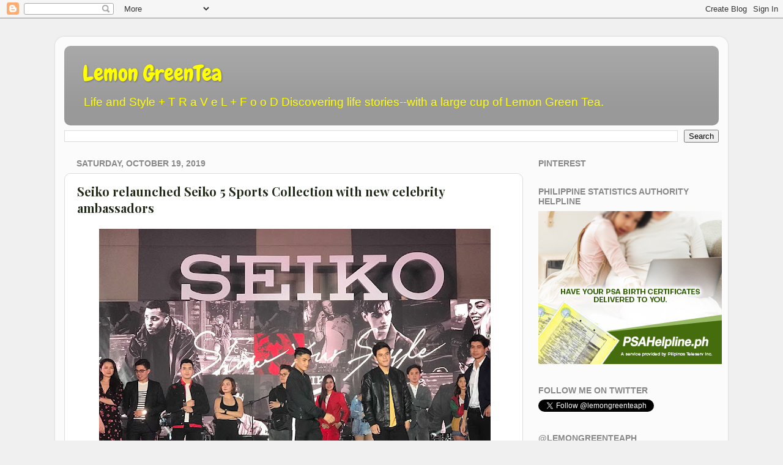

--- FILE ---
content_type: text/html; charset=UTF-8
request_url: https://www.lemongreenteaph.com/2019/10/seiko-relaunched-seiko-5-sports.html
body_size: 28857
content:
<!DOCTYPE html>
<html class='v2' dir='ltr' lang='en' xmlns='http://www.w3.org/1999/xhtml' xmlns:b='http://www.google.com/2005/gml/b' xmlns:data='http://www.google.com/2005/gml/data' xmlns:expr='http://www.google.com/2005/gml/expr'>
<head>
<link href='https://www.blogger.com/static/v1/widgets/335934321-css_bundle_v2.css' rel='stylesheet' type='text/css'/>
<meta content='width=1100' name='viewport'/>
<meta content='text/html; charset=UTF-8' http-equiv='Content-Type'/>
<meta content='blogger' name='generator'/>
<link href='https://www.lemongreenteaph.com/favicon.ico' rel='icon' type='image/x-icon'/>
<link href='https://www.lemongreenteaph.com/2019/10/seiko-relaunched-seiko-5-sports.html' rel='canonical'/>
<link rel="alternate" type="application/atom+xml" title="Lemon GreenTea - Atom" href="https://www.lemongreenteaph.com/feeds/posts/default" />
<link rel="alternate" type="application/rss+xml" title="Lemon GreenTea - RSS" href="https://www.lemongreenteaph.com/feeds/posts/default?alt=rss" />
<link rel="service.post" type="application/atom+xml" title="Lemon GreenTea - Atom" href="https://www.blogger.com/feeds/5232410348216217737/posts/default" />

<link rel="alternate" type="application/atom+xml" title="Lemon GreenTea - Atom" href="https://www.lemongreenteaph.com/feeds/502795656918431487/comments/default" />
<!--Can't find substitution for tag [blog.ieCssRetrofitLinks]-->
<link href='https://blogger.googleusercontent.com/img/b/R29vZ2xl/AVvXsEg4ZdPvgdKoWdpJXYvjTMnVDkYnws0L6qMGkJIbscxVGVIjr-QQ70abnyv0qoCwqi73nhoigXg35Lyo9vy2zKhv-m5m_LS4eb_xCJOoHdzjNqoXwJ5qwfc04aH1oOZ3yvAEDNVraAf6jcUR/s640/72654112_2379645872287585_6443246260274069504_n.jpg' rel='image_src'/>
<meta content='https://www.lemongreenteaph.com/2019/10/seiko-relaunched-seiko-5-sports.html' property='og:url'/>
<meta content='Seiko relaunched Seiko 5 Sports Collection with new celebrity ambassadors' property='og:title'/>
<meta content='fashion,blings,skincare,travel,eat out' property='og:description'/>
<meta content='https://blogger.googleusercontent.com/img/b/R29vZ2xl/AVvXsEg4ZdPvgdKoWdpJXYvjTMnVDkYnws0L6qMGkJIbscxVGVIjr-QQ70abnyv0qoCwqi73nhoigXg35Lyo9vy2zKhv-m5m_LS4eb_xCJOoHdzjNqoXwJ5qwfc04aH1oOZ3yvAEDNVraAf6jcUR/w1200-h630-p-k-no-nu/72654112_2379645872287585_6443246260274069504_n.jpg' property='og:image'/>
<title>Lemon GreenTea: Seiko relaunched Seiko 5 Sports Collection with new celebrity ambassadors</title>
<style type='text/css'>@font-face{font-family:'Chewy';font-style:normal;font-weight:400;font-display:swap;src:url(//fonts.gstatic.com/s/chewy/v18/uK_94ruUb-k-wn52KjI9OPec.woff2)format('woff2');unicode-range:U+0000-00FF,U+0131,U+0152-0153,U+02BB-02BC,U+02C6,U+02DA,U+02DC,U+0304,U+0308,U+0329,U+2000-206F,U+20AC,U+2122,U+2191,U+2193,U+2212,U+2215,U+FEFF,U+FFFD;}@font-face{font-family:'Playfair Display';font-style:normal;font-weight:700;font-display:swap;src:url(//fonts.gstatic.com/s/playfairdisplay/v40/nuFvD-vYSZviVYUb_rj3ij__anPXJzDwcbmjWBN2PKeiunDTbtPK-F2qC0usEw.woff2)format('woff2');unicode-range:U+0301,U+0400-045F,U+0490-0491,U+04B0-04B1,U+2116;}@font-face{font-family:'Playfair Display';font-style:normal;font-weight:700;font-display:swap;src:url(//fonts.gstatic.com/s/playfairdisplay/v40/nuFvD-vYSZviVYUb_rj3ij__anPXJzDwcbmjWBN2PKeiunDYbtPK-F2qC0usEw.woff2)format('woff2');unicode-range:U+0102-0103,U+0110-0111,U+0128-0129,U+0168-0169,U+01A0-01A1,U+01AF-01B0,U+0300-0301,U+0303-0304,U+0308-0309,U+0323,U+0329,U+1EA0-1EF9,U+20AB;}@font-face{font-family:'Playfair Display';font-style:normal;font-weight:700;font-display:swap;src:url(//fonts.gstatic.com/s/playfairdisplay/v40/nuFvD-vYSZviVYUb_rj3ij__anPXJzDwcbmjWBN2PKeiunDZbtPK-F2qC0usEw.woff2)format('woff2');unicode-range:U+0100-02BA,U+02BD-02C5,U+02C7-02CC,U+02CE-02D7,U+02DD-02FF,U+0304,U+0308,U+0329,U+1D00-1DBF,U+1E00-1E9F,U+1EF2-1EFF,U+2020,U+20A0-20AB,U+20AD-20C0,U+2113,U+2C60-2C7F,U+A720-A7FF;}@font-face{font-family:'Playfair Display';font-style:normal;font-weight:700;font-display:swap;src:url(//fonts.gstatic.com/s/playfairdisplay/v40/nuFvD-vYSZviVYUb_rj3ij__anPXJzDwcbmjWBN2PKeiunDXbtPK-F2qC0s.woff2)format('woff2');unicode-range:U+0000-00FF,U+0131,U+0152-0153,U+02BB-02BC,U+02C6,U+02DA,U+02DC,U+0304,U+0308,U+0329,U+2000-206F,U+20AC,U+2122,U+2191,U+2193,U+2212,U+2215,U+FEFF,U+FFFD;}</style>
<style id='page-skin-1' type='text/css'><!--
/*-----------------------------------------------
Blogger Template Style
Name:     Picture Window
Designer: Blogger
URL:      www.blogger.com
----------------------------------------------- */
/* Variable definitions
====================
<Variable name="keycolor" description="Main Color" type="color" default="#1a222a"/>
<Variable name="body.background" description="Body Background" type="background"
color="#f0f0f0" default="#111111 url(//themes.googleusercontent.com/image?id=1OACCYOE0-eoTRTfsBuX1NMN9nz599ufI1Jh0CggPFA_sK80AGkIr8pLtYRpNUKPmwtEa) repeat-x fixed top center"/>
<Group description="Page Text" selector="body">
<Variable name="body.font" description="Font" type="font"
default="normal normal 15px Arial, Tahoma, Helvetica, FreeSans, sans-serif"/>
<Variable name="body.text.color" description="Text Color" type="color" default="#333333"/>
</Group>
<Group description="Backgrounds" selector=".body-fauxcolumns-outer">
<Variable name="body.background.color" description="Outer Background" type="color" default="#296695"/>
<Variable name="header.background.color" description="Header Background" type="color" default="transparent"/>
<Variable name="post.background.color" description="Post Background" type="color" default="#ffffff"/>
</Group>
<Group description="Links" selector=".main-outer">
<Variable name="link.color" description="Link Color" type="color" default="#336699"/>
<Variable name="link.visited.color" description="Visited Color" type="color" default="#6699cc"/>
<Variable name="link.hover.color" description="Hover Color" type="color" default="#33aaff"/>
</Group>
<Group description="Blog Title" selector=".header h1">
<Variable name="header.font" description="Title Font" type="font"
default="normal normal 36px Arial, Tahoma, Helvetica, FreeSans, sans-serif"/>
<Variable name="header.text.color" description="Text Color" type="color" default="#ffffff" />
</Group>
<Group description="Tabs Text" selector=".tabs-inner .widget li a">
<Variable name="tabs.font" description="Font" type="font"
default="normal normal 15px Arial, Tahoma, Helvetica, FreeSans, sans-serif"/>
<Variable name="tabs.text.color" description="Text Color" type="color" default="#ffffff"/>
<Variable name="tabs.selected.text.color" description="Selected Color" type="color" default="#669933"/>
</Group>
<Group description="Tabs Background" selector=".tabs-outer .PageList">
<Variable name="tabs.background.color" description="Background Color" type="color" default="transparent"/>
<Variable name="tabs.selected.background.color" description="Selected Color" type="color" default="transparent"/>
<Variable name="tabs.separator.color" description="Separator Color" type="color" default="transparent"/>
</Group>
<Group description="Post Title" selector="h3.post-title, .comments h4">
<Variable name="post.title.font" description="Title Font" type="font"
default="normal normal 18px Arial, Tahoma, Helvetica, FreeSans, sans-serif"/>
</Group>
<Group description="Date Header" selector=".date-header">
<Variable name="date.header.color" description="Text Color" type="color" default="#222a1a"/>
</Group>
<Group description="Post" selector=".post">
<Variable name="post.footer.text.color" description="Footer Text Color" type="color" default="#999999"/>
<Variable name="post.border.color" description="Border Color" type="color" default="#dddddd"/>
</Group>
<Group description="Gadgets" selector="h2">
<Variable name="widget.title.font" description="Title Font" type="font"
default="bold normal 13px Arial, Tahoma, Helvetica, FreeSans, sans-serif"/>
<Variable name="widget.title.text.color" description="Title Color" type="color" default="#888888"/>
</Group>
<Group description="Footer" selector=".footer-outer">
<Variable name="footer.text.color" description="Text Color" type="color" default="#cccccc"/>
<Variable name="footer.widget.title.text.color" description="Gadget Title Color" type="color" default="#aaaaaa"/>
</Group>
<Group description="Footer Links" selector=".footer-outer">
<Variable name="footer.link.color" description="Link Color" type="color" default="#99ccee"/>
<Variable name="footer.link.visited.color" description="Visited Color" type="color" default="#77aaee"/>
<Variable name="footer.link.hover.color" description="Hover Color" type="color" default="#33aaff"/>
</Group>
<Variable name="content.margin" description="Content Margin Top" type="length" default="20px" min="0" max="100px"/>
<Variable name="content.padding" description="Content Padding" type="length" default="0" min="0" max="100px"/>
<Variable name="content.background" description="Content Background" type="background"
default="transparent none repeat scroll top left"/>
<Variable name="content.border.radius" description="Content Border Radius" type="length" default="0" min="0" max="100px"/>
<Variable name="content.shadow.spread" description="Content Shadow Spread" type="length" default="0" min="0" max="100px"/>
<Variable name="header.padding" description="Header Padding" type="length" default="0" min="0" max="100px"/>
<Variable name="header.background.gradient" description="Header Gradient" type="url"
default="none"/>
<Variable name="header.border.radius" description="Header Border Radius" type="length" default="0" min="0" max="100px"/>
<Variable name="main.border.radius.top" description="Main Border Radius" type="length" default="20px" min="0" max="100px"/>
<Variable name="footer.border.radius.top" description="Footer Border Radius Top" type="length" default="0" min="0" max="100px"/>
<Variable name="footer.border.radius.bottom" description="Footer Border Radius Bottom" type="length" default="20px" min="0" max="100px"/>
<Variable name="region.shadow.spread" description="Main and Footer Shadow Spread" type="length" default="3px" min="0" max="100px"/>
<Variable name="region.shadow.offset" description="Main and Footer Shadow Offset" type="length" default="1px" min="-50px" max="50px"/>
<Variable name="tabs.background.gradient" description="Tab Background Gradient" type="url" default="none"/>
<Variable name="tab.selected.background.gradient" description="Selected Tab Background" type="url"
default="url(https://resources.blogblog.com/blogblog/data/1kt/transparent/white80.png)"/>
<Variable name="tab.background" description="Tab Background" type="background"
default="transparent url(https://resources.blogblog.com/blogblog/data/1kt/transparent/black50.png) repeat scroll top left"/>
<Variable name="tab.border.radius" description="Tab Border Radius" type="length" default="10px" min="0" max="100px"/>
<Variable name="tab.first.border.radius" description="First Tab Border Radius" type="length" default="10px" min="0" max="100px"/>
<Variable name="tabs.border.radius" description="Tabs Border Radius" type="length" default="0" min="0" max="100px"/>
<Variable name="tabs.spacing" description="Tab Spacing" type="length" default=".25em" min="0" max="10em"/>
<Variable name="tabs.margin.bottom" description="Tab Margin Bottom" type="length" default="0" min="0" max="100px"/>
<Variable name="tabs.margin.sides" description="Tab Margin Sides" type="length" default="20px" min="0" max="100px"/>
<Variable name="main.background" description="Main Background" type="background"
default="transparent url(https://resources.blogblog.com/blogblog/data/1kt/transparent/white80.png) repeat scroll top left"/>
<Variable name="main.padding.sides" description="Main Padding Sides" type="length" default="20px" min="0" max="100px"/>
<Variable name="footer.background" description="Footer Background" type="background"
default="transparent url(https://resources.blogblog.com/blogblog/data/1kt/transparent/black50.png) repeat scroll top left"/>
<Variable name="post.margin.sides" description="Post Margin Sides" type="length" default="-20px" min="-50px" max="50px"/>
<Variable name="post.border.radius" description="Post Border Radius" type="length" default="5px" min="0" max="100px"/>
<Variable name="widget.title.text.transform" description="Widget Title Text Transform" type="string" default="uppercase"/>
<Variable name="mobile.background.overlay" description="Mobile Background Overlay" type="string"
default="transparent none repeat scroll top left"/>
<Variable name="startSide" description="Side where text starts in blog language" type="automatic" default="left"/>
<Variable name="endSide" description="Side where text ends in blog language" type="automatic" default="right"/>
*/
/* Content
----------------------------------------------- */
body {
font: normal normal 16px Verdana, Geneva, sans-serif;
color: #222a1a;
background: #f0f0f0 none no-repeat scroll center center;
}
html body .region-inner {
min-width: 0;
max-width: 100%;
width: auto;
}
.content-outer {
font-size: 90%;
}
a:link {
text-decoration:none;
color: #669933;
}
a:visited {
text-decoration:none;
color: #99cc66;
}
a:hover {
text-decoration:underline;
color: #a9ff32;
}
.content-outer {
background: transparent url(https://resources.blogblog.com/blogblog/data/1kt/transparent/white80.png) repeat scroll top left;
-moz-border-radius: 15px;
-webkit-border-radius: 15px;
-goog-ms-border-radius: 15px;
border-radius: 15px;
-moz-box-shadow: 0 0 3px rgba(0, 0, 0, .15);
-webkit-box-shadow: 0 0 3px rgba(0, 0, 0, .15);
-goog-ms-box-shadow: 0 0 3px rgba(0, 0, 0, .15);
box-shadow: 0 0 3px rgba(0, 0, 0, .15);
margin: 30px auto;
}
.content-inner {
padding: 15px;
}
/* Header
----------------------------------------------- */
.header-outer {
background: #999999 url(https://resources.blogblog.com/blogblog/data/1kt/transparent/header_gradient_shade.png) repeat-x scroll top left;
_background-image: none;
color: #ffff00;
-moz-border-radius: 10px;
-webkit-border-radius: 10px;
-goog-ms-border-radius: 10px;
border-radius: 10px;
}
.Header img, .Header #header-inner {
-moz-border-radius: 10px;
-webkit-border-radius: 10px;
-goog-ms-border-radius: 10px;
border-radius: 10px;
}
.header-inner .Header .titlewrapper,
.header-inner .Header .descriptionwrapper {
padding-left: 30px;
padding-right: 30px;
}
.Header h1 {
font: normal normal 36px Chewy;
text-shadow: 1px 1px 3px rgba(0, 0, 0, 0.3);
}
.Header h1 a {
color: #ffff00;
}
.Header .description {
font-size: 130%;
}
/* Tabs
----------------------------------------------- */
.tabs-inner {
margin: .5em 0 0;
padding: 0;
}
.tabs-inner .section {
margin: 0;
}
.tabs-inner .widget ul {
padding: 0;
background: rgba(0, 0, 0, 0) url(https://resources.blogblog.com/blogblog/data/1kt/transparent/tabs_gradient_shade.png) repeat scroll bottom;
-moz-border-radius: 10px;
-webkit-border-radius: 10px;
-goog-ms-border-radius: 10px;
border-radius: 10px;
}
.tabs-inner .widget li {
border: none;
}
.tabs-inner .widget li a {
display: inline-block;
padding: .5em 1em;
margin-right: 0;
color: #ffffff;
font: normal normal 16px Arial, Tahoma, Helvetica, FreeSans, sans-serif;
-moz-border-radius: 0 0 0 0;
-webkit-border-top-left-radius: 0;
-webkit-border-top-right-radius: 0;
-goog-ms-border-radius: 0 0 0 0;
border-radius: 0 0 0 0;
background: transparent none no-repeat scroll top left;
border-right: 1px solid rgba(0, 0, 0, 0);
}
.tabs-inner .widget li:first-child a {
padding-left: 1.25em;
-moz-border-radius-topleft: 10px;
-moz-border-radius-bottomleft: 10px;
-webkit-border-top-left-radius: 10px;
-webkit-border-bottom-left-radius: 10px;
-goog-ms-border-top-left-radius: 10px;
-goog-ms-border-bottom-left-radius: 10px;
border-top-left-radius: 10px;
border-bottom-left-radius: 10px;
}
.tabs-inner .widget li.selected a,
.tabs-inner .widget li a:hover {
position: relative;
z-index: 1;
background: rgba(0, 0, 0, 0) url(https://resources.blogblog.com/blogblog/data/1kt/transparent/tabs_gradient_shade.png) repeat scroll bottom;
color: #000000;
-moz-box-shadow: 0 0 0 rgba(0, 0, 0, .15);
-webkit-box-shadow: 0 0 0 rgba(0, 0, 0, .15);
-goog-ms-box-shadow: 0 0 0 rgba(0, 0, 0, .15);
box-shadow: 0 0 0 rgba(0, 0, 0, .15);
}
/* Headings
----------------------------------------------- */
h2 {
font: normal bold 100% Verdana, Geneva, sans-serif;
text-transform: uppercase;
color: #888888;
margin: .5em 0;
}
/* Main
----------------------------------------------- */
.main-outer {
background: transparent none repeat scroll top center;
-moz-border-radius: 0 0 0 0;
-webkit-border-top-left-radius: 0;
-webkit-border-top-right-radius: 0;
-webkit-border-bottom-left-radius: 0;
-webkit-border-bottom-right-radius: 0;
-goog-ms-border-radius: 0 0 0 0;
border-radius: 0 0 0 0;
-moz-box-shadow: 0 0 0 rgba(0, 0, 0, .15);
-webkit-box-shadow: 0 0 0 rgba(0, 0, 0, .15);
-goog-ms-box-shadow: 0 0 0 rgba(0, 0, 0, .15);
box-shadow: 0 0 0 rgba(0, 0, 0, .15);
}
.main-inner {
padding: 15px 5px 20px;
}
.main-inner .column-center-inner {
padding: 0 0;
}
.main-inner .column-left-inner {
padding-left: 0;
}
.main-inner .column-right-inner {
padding-right: 0;
}
/* Posts
----------------------------------------------- */
h3.post-title {
margin: 0;
font: normal bold 20px Playfair Display;
}
.comments h4 {
margin: 1em 0 0;
font: normal bold 20px Playfair Display;
}
.date-header span {
color: #888888;
}
.post-outer {
background-color: #ffffff;
border: solid 1px #dddddd;
-moz-border-radius: 10px;
-webkit-border-radius: 10px;
border-radius: 10px;
-goog-ms-border-radius: 10px;
padding: 15px 20px;
margin: 0 -20px 20px;
}
.post-body {
line-height: 1.4;
font-size: 110%;
position: relative;
}
.post-header {
margin: 0 0 1.5em;
color: #221a2a;
line-height: 1.6;
}
.post-footer {
margin: .5em 0 0;
color: #221a2a;
line-height: 1.6;
}
#blog-pager {
font-size: 140%
}
#comments .comment-author {
padding-top: 1.5em;
border-top: dashed 1px #ccc;
border-top: dashed 1px rgba(128, 128, 128, .5);
background-position: 0 1.5em;
}
#comments .comment-author:first-child {
padding-top: 0;
border-top: none;
}
.avatar-image-container {
margin: .2em 0 0;
}
/* Comments
----------------------------------------------- */
.comments .comments-content .icon.blog-author {
background-repeat: no-repeat;
background-image: url([data-uri]);
}
.comments .comments-content .loadmore a {
border-top: 1px solid #a9ff32;
border-bottom: 1px solid #a9ff32;
}
.comments .continue {
border-top: 2px solid #a9ff32;
}
/* Widgets
----------------------------------------------- */
.widget ul, .widget #ArchiveList ul.flat {
padding: 0;
list-style: none;
}
.widget ul li, .widget #ArchiveList ul.flat li {
border-top: dashed 1px #ccc;
border-top: dashed 1px rgba(128, 128, 128, .5);
}
.widget ul li:first-child, .widget #ArchiveList ul.flat li:first-child {
border-top: none;
}
.widget .post-body ul {
list-style: disc;
}
.widget .post-body ul li {
border: none;
}
/* Footer
----------------------------------------------- */
.footer-outer {
color:#cccccc;
background: transparent url(https://resources.blogblog.com/blogblog/data/1kt/transparent/black50.png) repeat scroll top left;
-moz-border-radius: 10px 10px 10px 10px;
-webkit-border-top-left-radius: 10px;
-webkit-border-top-right-radius: 10px;
-webkit-border-bottom-left-radius: 10px;
-webkit-border-bottom-right-radius: 10px;
-goog-ms-border-radius: 10px 10px 10px 10px;
border-radius: 10px 10px 10px 10px;
-moz-box-shadow: 0 0 0 rgba(0, 0, 0, .15);
-webkit-box-shadow: 0 0 0 rgba(0, 0, 0, .15);
-goog-ms-box-shadow: 0 0 0 rgba(0, 0, 0, .15);
box-shadow: 0 0 0 rgba(0, 0, 0, .15);
}
.footer-inner {
padding: 10px 5px 20px;
}
.footer-outer a {
color: #ccee98;
}
.footer-outer a:visited {
color: #aaee77;
}
.footer-outer a:hover {
color: #a9ff32;
}
.footer-outer .widget h2 {
color: #aaaaaa;
}
/* Mobile
----------------------------------------------- */
html body.mobile {
height: auto;
}
html body.mobile {
min-height: 480px;
background-size: 100% auto;
}
.mobile .body-fauxcolumn-outer {
background: transparent none repeat scroll top left;
}
html .mobile .mobile-date-outer, html .mobile .blog-pager {
border-bottom: none;
background: transparent none repeat scroll top center;
margin-bottom: 10px;
}
.mobile .date-outer {
background: transparent none repeat scroll top center;
}
.mobile .header-outer, .mobile .main-outer,
.mobile .post-outer, .mobile .footer-outer {
-moz-border-radius: 0;
-webkit-border-radius: 0;
-goog-ms-border-radius: 0;
border-radius: 0;
}
.mobile .content-outer,
.mobile .main-outer,
.mobile .post-outer {
background: inherit;
border: none;
}
.mobile .content-outer {
font-size: 100%;
}
.mobile-link-button {
background-color: #669933;
}
.mobile-link-button a:link, .mobile-link-button a:visited {
color: #ffffff;
}
.mobile-index-contents {
color: #222a1a;
}
.mobile .tabs-inner .PageList .widget-content {
background: rgba(0, 0, 0, 0) url(https://resources.blogblog.com/blogblog/data/1kt/transparent/tabs_gradient_shade.png) repeat scroll bottom;
color: #000000;
}
.mobile .tabs-inner .PageList .widget-content .pagelist-arrow {
border-left: 1px solid rgba(0, 0, 0, 0);
}

--></style>
<style id='template-skin-1' type='text/css'><!--
body {
min-width: 1100px;
}
.content-outer, .content-fauxcolumn-outer, .region-inner {
min-width: 1100px;
max-width: 1100px;
_width: 1100px;
}
.main-inner .columns {
padding-left: 0;
padding-right: 320px;
}
.main-inner .fauxcolumn-center-outer {
left: 0;
right: 320px;
/* IE6 does not respect left and right together */
_width: expression(this.parentNode.offsetWidth -
parseInt("0") -
parseInt("320px") + 'px');
}
.main-inner .fauxcolumn-left-outer {
width: 0;
}
.main-inner .fauxcolumn-right-outer {
width: 320px;
}
.main-inner .column-left-outer {
width: 0;
right: 100%;
margin-left: -0;
}
.main-inner .column-right-outer {
width: 320px;
margin-right: -320px;
}
#layout {
min-width: 0;
}
#layout .content-outer {
min-width: 0;
width: 800px;
}
#layout .region-inner {
min-width: 0;
width: auto;
}
body#layout div.add_widget {
padding: 8px;
}
body#layout div.add_widget a {
margin-left: 32px;
}
--></style>
<link href='https://www.blogger.com/dyn-css/authorization.css?targetBlogID=5232410348216217737&amp;zx=1957f8b7-75b8-4caa-9c1c-bc5a93dec867' media='none' onload='if(media!=&#39;all&#39;)media=&#39;all&#39;' rel='stylesheet'/><noscript><link href='https://www.blogger.com/dyn-css/authorization.css?targetBlogID=5232410348216217737&amp;zx=1957f8b7-75b8-4caa-9c1c-bc5a93dec867' rel='stylesheet'/></noscript>
<meta name='google-adsense-platform-account' content='ca-host-pub-1556223355139109'/>
<meta name='google-adsense-platform-domain' content='blogspot.com'/>

<!-- data-ad-client=ca-pub-1655648059649917 -->

</head>
<body class='loading'>
<div class='navbar section' id='navbar' name='Navbar'><div class='widget Navbar' data-version='1' id='Navbar1'><script type="text/javascript">
    function setAttributeOnload(object, attribute, val) {
      if(window.addEventListener) {
        window.addEventListener('load',
          function(){ object[attribute] = val; }, false);
      } else {
        window.attachEvent('onload', function(){ object[attribute] = val; });
      }
    }
  </script>
<div id="navbar-iframe-container"></div>
<script type="text/javascript" src="https://apis.google.com/js/platform.js"></script>
<script type="text/javascript">
      gapi.load("gapi.iframes:gapi.iframes.style.bubble", function() {
        if (gapi.iframes && gapi.iframes.getContext) {
          gapi.iframes.getContext().openChild({
              url: 'https://www.blogger.com/navbar/5232410348216217737?po\x3d502795656918431487\x26origin\x3dhttps://www.lemongreenteaph.com',
              where: document.getElementById("navbar-iframe-container"),
              id: "navbar-iframe"
          });
        }
      });
    </script><script type="text/javascript">
(function() {
var script = document.createElement('script');
script.type = 'text/javascript';
script.src = '//pagead2.googlesyndication.com/pagead/js/google_top_exp.js';
var head = document.getElementsByTagName('head')[0];
if (head) {
head.appendChild(script);
}})();
</script>
</div></div>
<div class='body-fauxcolumns'>
<div class='fauxcolumn-outer body-fauxcolumn-outer'>
<div class='cap-top'>
<div class='cap-left'></div>
<div class='cap-right'></div>
</div>
<div class='fauxborder-left'>
<div class='fauxborder-right'></div>
<div class='fauxcolumn-inner'>
</div>
</div>
<div class='cap-bottom'>
<div class='cap-left'></div>
<div class='cap-right'></div>
</div>
</div>
</div>
<div class='content'>
<div class='content-fauxcolumns'>
<div class='fauxcolumn-outer content-fauxcolumn-outer'>
<div class='cap-top'>
<div class='cap-left'></div>
<div class='cap-right'></div>
</div>
<div class='fauxborder-left'>
<div class='fauxborder-right'></div>
<div class='fauxcolumn-inner'>
</div>
</div>
<div class='cap-bottom'>
<div class='cap-left'></div>
<div class='cap-right'></div>
</div>
</div>
</div>
<div class='content-outer'>
<div class='content-cap-top cap-top'>
<div class='cap-left'></div>
<div class='cap-right'></div>
</div>
<div class='fauxborder-left content-fauxborder-left'>
<div class='fauxborder-right content-fauxborder-right'></div>
<div class='content-inner'>
<header>
<div class='header-outer'>
<div class='header-cap-top cap-top'>
<div class='cap-left'></div>
<div class='cap-right'></div>
</div>
<div class='fauxborder-left header-fauxborder-left'>
<div class='fauxborder-right header-fauxborder-right'></div>
<div class='region-inner header-inner'>
<div class='header section' id='header' name='Header'><div class='widget Header' data-version='1' id='Header1'>
<div id='header-inner'>
<div class='titlewrapper'>
<h1 class='title'>
<a href='https://www.lemongreenteaph.com/'>
Lemon GreenTea
</a>
</h1>
</div>
<div class='descriptionwrapper'>
<p class='description'><span>Life and Style + T R a V e L +   F o o D
Discovering life stories--with a large cup of Lemon Green Tea.</span></p>
</div>
</div>
</div></div>
</div>
</div>
<div class='header-cap-bottom cap-bottom'>
<div class='cap-left'></div>
<div class='cap-right'></div>
</div>
</div>
</header>
<div class='tabs-outer'>
<div class='tabs-cap-top cap-top'>
<div class='cap-left'></div>
<div class='cap-right'></div>
</div>
<div class='fauxborder-left tabs-fauxborder-left'>
<div class='fauxborder-right tabs-fauxborder-right'></div>
<div class='region-inner tabs-inner'>
<div class='tabs section' id='crosscol' name='Cross-Column'><div class='widget BlogSearch' data-version='1' id='BlogSearch1'>
<h2 class='title'>Search This Blog</h2>
<div class='widget-content'>
<div id='BlogSearch1_form'>
<form action='https://www.lemongreenteaph.com/search' class='gsc-search-box' target='_top'>
<table cellpadding='0' cellspacing='0' class='gsc-search-box'>
<tbody>
<tr>
<td class='gsc-input'>
<input autocomplete='off' class='gsc-input' name='q' size='10' title='search' type='text' value=''/>
</td>
<td class='gsc-search-button'>
<input class='gsc-search-button' title='search' type='submit' value='Search'/>
</td>
</tr>
</tbody>
</table>
</form>
</div>
</div>
<div class='clear'></div>
</div></div>
<div class='tabs no-items section' id='crosscol-overflow' name='Cross-Column 2'></div>
</div>
</div>
<div class='tabs-cap-bottom cap-bottom'>
<div class='cap-left'></div>
<div class='cap-right'></div>
</div>
</div>
<div class='main-outer'>
<div class='main-cap-top cap-top'>
<div class='cap-left'></div>
<div class='cap-right'></div>
</div>
<div class='fauxborder-left main-fauxborder-left'>
<div class='fauxborder-right main-fauxborder-right'></div>
<div class='region-inner main-inner'>
<div class='columns fauxcolumns'>
<div class='fauxcolumn-outer fauxcolumn-center-outer'>
<div class='cap-top'>
<div class='cap-left'></div>
<div class='cap-right'></div>
</div>
<div class='fauxborder-left'>
<div class='fauxborder-right'></div>
<div class='fauxcolumn-inner'>
</div>
</div>
<div class='cap-bottom'>
<div class='cap-left'></div>
<div class='cap-right'></div>
</div>
</div>
<div class='fauxcolumn-outer fauxcolumn-left-outer'>
<div class='cap-top'>
<div class='cap-left'></div>
<div class='cap-right'></div>
</div>
<div class='fauxborder-left'>
<div class='fauxborder-right'></div>
<div class='fauxcolumn-inner'>
</div>
</div>
<div class='cap-bottom'>
<div class='cap-left'></div>
<div class='cap-right'></div>
</div>
</div>
<div class='fauxcolumn-outer fauxcolumn-right-outer'>
<div class='cap-top'>
<div class='cap-left'></div>
<div class='cap-right'></div>
</div>
<div class='fauxborder-left'>
<div class='fauxborder-right'></div>
<div class='fauxcolumn-inner'>
</div>
</div>
<div class='cap-bottom'>
<div class='cap-left'></div>
<div class='cap-right'></div>
</div>
</div>
<!-- corrects IE6 width calculation -->
<div class='columns-inner'>
<div class='column-center-outer'>
<div class='column-center-inner'>
<div class='main section' id='main' name='Main'><div class='widget Blog' data-version='1' id='Blog1'>
<div class='blog-posts hfeed'>

          <div class="date-outer">
        
<h2 class='date-header'><span>Saturday, October 19, 2019</span></h2>

          <div class="date-posts">
        
<div class='post-outer'>
<div class='post hentry uncustomized-post-template' itemprop='blogPost' itemscope='itemscope' itemtype='http://schema.org/BlogPosting'>
<meta content='https://blogger.googleusercontent.com/img/b/R29vZ2xl/AVvXsEg4ZdPvgdKoWdpJXYvjTMnVDkYnws0L6qMGkJIbscxVGVIjr-QQ70abnyv0qoCwqi73nhoigXg35Lyo9vy2zKhv-m5m_LS4eb_xCJOoHdzjNqoXwJ5qwfc04aH1oOZ3yvAEDNVraAf6jcUR/s640/72654112_2379645872287585_6443246260274069504_n.jpg' itemprop='image_url'/>
<meta content='5232410348216217737' itemprop='blogId'/>
<meta content='502795656918431487' itemprop='postId'/>
<a name='502795656918431487'></a>
<h3 class='post-title entry-title' itemprop='name'>
Seiko relaunched Seiko 5 Sports Collection with new celebrity ambassadors
</h3>
<div class='post-header'>
<div class='post-header-line-1'></div>
</div>
<div class='post-body entry-content' id='post-body-502795656918431487' itemprop='description articleBody'>
<div class='facebook-share'>
<a name='fb_share' rel='nofollow' share_url='https://www.lemongreenteaph.com/2019/10/seiko-relaunched-seiko-5-sports.html' type='box_count'></a>
<script src="//static.ak.fbcdn.net/connect.php/js/FB.Share" type="text/javascript"></script>
</div>
<div class="s4" style="font-size: 18px; line-height: 21.600000381469727px; text-align: center;">
<div class="separator" style="clear: both; text-align: center;">
<a href="https://www.blogger.com/u/1/blogger.g?blogID=5232410348216217737" imageanchor="1" style="clear: left; float: left; margin-bottom: 1em; margin-right: 1em;"></a><a href="https://blogger.googleusercontent.com/img/b/R29vZ2xl/AVvXsEg4ZdPvgdKoWdpJXYvjTMnVDkYnws0L6qMGkJIbscxVGVIjr-QQ70abnyv0qoCwqi73nhoigXg35Lyo9vy2zKhv-m5m_LS4eb_xCJOoHdzjNqoXwJ5qwfc04aH1oOZ3yvAEDNVraAf6jcUR/s1600/72654112_2379645872287585_6443246260274069504_n.jpg" imageanchor="1" style="margin-left: 1em; margin-right: 1em;"><img border="0" data-original-height="720" data-original-width="960" height="480" src="https://blogger.googleusercontent.com/img/b/R29vZ2xl/AVvXsEg4ZdPvgdKoWdpJXYvjTMnVDkYnws0L6qMGkJIbscxVGVIjr-QQ70abnyv0qoCwqi73nhoigXg35Lyo9vy2zKhv-m5m_LS4eb_xCJOoHdzjNqoXwJ5qwfc04aH1oOZ3yvAEDNVraAf6jcUR/s640/72654112_2379645872287585_6443246260274069504_n.jpg" width="640" /></a>&nbsp;<a href="https://www.blogger.com/u/1/blogger.g?blogID=5232410348216217737" imageanchor="1" style="margin-left: 1em; margin-right: 1em;"></a></div>
<div class="separator" style="clear: both; text-align: center;">
<a href="https://blogger.googleusercontent.com/img/b/R29vZ2xl/AVvXsEgm325d1jjxr0rk-gd0Uff7vr13gyYvlT-QZkj4kyq-DfyW4VBt-J72Vw-qmz3mNan2a_EoZclUyodtkvjbsB6-GfH8KCFsx__i1hz6FSwF8nuNjJ3ndPb6q5EEs-5sRzTJqwdKnga1pLsB/s1600/74666308_2534292646638930_229133786527301632_n.jpg" imageanchor="1" style="margin-left: 1em; margin-right: 1em;"><img border="0" data-original-height="720" data-original-width="960" height="480" src="https://blogger.googleusercontent.com/img/b/R29vZ2xl/AVvXsEgm325d1jjxr0rk-gd0Uff7vr13gyYvlT-QZkj4kyq-DfyW4VBt-J72Vw-qmz3mNan2a_EoZclUyodtkvjbsB6-GfH8KCFsx__i1hz6FSwF8nuNjJ3ndPb6q5EEs-5sRzTJqwdKnga1pLsB/s640/74666308_2534292646638930_229133786527301632_n.jpg" width="640" /></a></div>
<div class="separator" style="clear: both; text-align: center;">
</div>
<br />
<div class="separator" style="clear: both; text-align: center;">
</div>
<br />
<div class="separator" style="clear: both; text-align: center;">
</div>
<a href="https://www.blogger.com/u/1/blogger.g?blogID=5232410348216217737" imageanchor="1" style="clear: right; float: right; margin-bottom: 1em; margin-left: 1em;"></a><br />
<div class="separator" style="clear: both; text-align: center;">
</div>
<br />
<div class="separator" style="clear: both; text-align: center;">
</div>
<br /></div>
<div class="s4" style="font-size: 18px; line-height: 21.600000381469727px; text-align: center;">
<div style="text-align: left;">
<span style="font-family: &quot;verdana&quot; , sans-serif;">Seiko recently launched the <b>Seiko 5 Sports Collection</b> together with its new celebrity ambassadors led by <b>Khalil Ramos, Rodjun Cruz, Ben&amp;Ben, Chu Calleja and Diane Meneses</b> last October 16 at SMX Convention Center, SM Aura Premier, Taguig.&nbsp;</span></div>
</div>
<div class="s4" style="font-size: 18px; line-height: 21.600000381469727px; text-align: center;">
<span style="font-family: &quot;verdana&quot; , sans-serif;"><a href="https://www.blogger.com/null" name="_GoBack"></a></span></div>
<div style="font-size: 18px; line-height: 21.600000381469727px;">
<br /></div>
<div style="font-size: 18px; line-height: 21.600000381469727px;">
<div class="separator" style="clear: both; text-align: center;">
<a href="https://blogger.googleusercontent.com/img/b/R29vZ2xl/AVvXsEjfyVr-1GAJ6VZtaeJWeqqy_TnqrAWwNHRrIxlQzodTk9yYpaX5GzikrJi_z60ZWBAnLiIhR05dtyRw2W63tk1xw6wge5aOU3ct0zBPbC6DTa8C72zzUbo6n6t-D52dxBZy7HD-qLuP53y0/s1600/74565147_2401529563441587_3942466135877746688_n.jpg" imageanchor="1" style="margin-left: 1em; margin-right: 1em;"><img border="0" data-original-height="720" data-original-width="960" height="480" src="https://blogger.googleusercontent.com/img/b/R29vZ2xl/AVvXsEjfyVr-1GAJ6VZtaeJWeqqy_TnqrAWwNHRrIxlQzodTk9yYpaX5GzikrJi_z60ZWBAnLiIhR05dtyRw2W63tk1xw6wge5aOU3ct0zBPbC6DTa8C72zzUbo6n6t-D52dxBZy7HD-qLuP53y0/s640/74565147_2401529563441587_3942466135877746688_n.jpg" width="640" /></a></div>
<span style="font-family: &quot;verdana&quot; , sans-serif;"><br /></span></div>
<div style="font-size: 18px; line-height: 21.600000381469727px;">
<span class="s6" style="font-size: 11px; line-height: 13.199999809265137px;"><span class="bumpedFont15" style="font-family: &quot;verdana&quot; , sans-serif; font-size: 1.5em; line-height: 19.799999237060547px;">Seiko 5&#8217;s distinctive appearance and strength is attributed to the company&#8217;s commitment to quality and its promise to deliver its five key attributes; an automatic movement, a day-date display at the three o&#8217;clock position, water resistance, a recessed crown at the four o&#8217;clock position and a case and bracelet built for durability.</span></span></div>
<div style="font-size: 18px; line-height: 21.600000381469727px;">
<span style="font-family: &quot;verdana&quot; , sans-serif;"><br /></span></div>
<div style="font-size: 18px; line-height: 21.600000381469727px;">
<blockquote class="tr_bq">
<span style="font-family: &quot;verdana&quot; , sans-serif;"><span class="s6" style="font-size: 11px; line-height: 13.199999809265137px;"><span class="bumpedFont15" style="font-size: 1.5em; line-height: 19.799999237060547px;"><i>&#8220;In addition to the fundamental values of Seiko 5, Seiko 5 Sports offered enhanced water resistance, a strengthened crystal and luminous hands and hour markers. Throughout the next decades, Seiko 5 Sports found great international favor as a &#8216;&#8217;go-anywhere&#8217;&#8217; watch that offered a unique look and extraordinary value,&#8221; </i>said&nbsp;</span></span><b><span class="s6" style="font-size: 11px; line-height: 13.199999809265137px;"><span class="bumpedFont15" style="font-size: 1.5em; line-height: 19.799999237060547px;">Yasuki</span></span><span class="s6" style="font-size: 11px; line-height: 13.199999809265137px;"><span class="bumpedFont15" style="font-size: 1.5em; line-height: 19.799999237060547px;">&nbsp;Fujita, Senior Manager for Management Planning Department (Asia II) of Seiko Watch Corporation.&nbsp;</span></span></b></span></blockquote>
</div>
<iframe allowfullscreen="true" allowtransparency="true" frameborder="0" height="315" scrolling="no" src="https://www.facebook.com/plugins/video.php?href=https%3A%2F%2Fwww.facebook.com%2FLemonGreenTeaPH%2Fvideos%2F588203135051763%2F&amp;show_text=0&amp;width=560" style="border: none; overflow: hidden;" width="560"></iframe>

<br />
<div style="font-size: 18px; line-height: 21.600000381469727px;">
<span style="font-family: &quot;verdana&quot; , sans-serif;"><br /></span></div>
<div style="font-size: 18px; line-height: 21.600000381469727px;">
<span style="font-family: &quot;verdana&quot; , sans-serif;"><span class="s6" style="font-size: 11px; line-height: 13.199999809265137px;"><span class="bumpedFont15" style="font-size: 1.5em; line-height: 19.799999237060547px;">Seiko 5 Ambassadors were revealed during the exclusive launch&nbsp;&nbsp;</span></span><span class="s6" style="font-size: 11px; line-height: 13.199999809265137px;"><span class="bumpedFont15" style="font-size: 1.5em; line-height: 19.799999237060547px;">Rodjun</span></span><span class="s6" style="font-size: 11px; line-height: 13.199999809265137px;"><span class="bumpedFont15" style="font-size: 1.5em; line-height: 19.799999237060547px;">&nbsp;Cruz, Diane Medina, Khalil Ramos, Chu Calleja and&nbsp;</span></span><span class="s6" style="font-size: 11px; line-height: 13.199999809265137px;"><span class="bumpedFont15" style="font-size: 1.5em; line-height: 19.799999237060547px;">Ben&amp;Ben</span></span><span class="s6" style="font-size: 11px; line-height: 13.199999809265137px;"><span class="bumpedFont15" style="font-size: 1.5em; line-height: 19.799999237060547px;">&nbsp;representing the 5 Seiko personas: Street, Sense, Suits, Sports, and Specialist, respectively.</span></span></span></div>
<div style="font-size: 18px; line-height: 21.600000381469727px;">
<div class="separator" style="clear: both; text-align: center;">
<a href="https://blogger.googleusercontent.com/img/b/R29vZ2xl/AVvXsEirgxhluE05pOoF8FN1HXJTL6TK_OSDJ9mB8GLMe6IV3CIfVRhDl6-Cl1iVlNCDJtRWIGwQfJfdjCCTI56rtZf_gE-5NMygqM-uDzI6T7ppWjBahhYQezpYron2FjLwLQ2RasKgGfv5Ng9X/s1600/72808583_423848688327200_4762542265048498176_n.jpg" imageanchor="1" style="margin-left: 1em; margin-right: 1em;"><img border="0" data-original-height="720" data-original-width="960" height="480" src="https://blogger.googleusercontent.com/img/b/R29vZ2xl/AVvXsEirgxhluE05pOoF8FN1HXJTL6TK_OSDJ9mB8GLMe6IV3CIfVRhDl6-Cl1iVlNCDJtRWIGwQfJfdjCCTI56rtZf_gE-5NMygqM-uDzI6T7ppWjBahhYQezpYron2FjLwLQ2RasKgGfv5Ng9X/s640/72808583_423848688327200_4762542265048498176_n.jpg" width="640" /></a></div>
<br />
<div class="separator" style="clear: both; text-align: center;">
<a href="https://blogger.googleusercontent.com/img/b/R29vZ2xl/AVvXsEgtpVZDwSsJotPoAt81rvIsz9NnHyeqEd-yq6yM38sSjGCzvHYe_VX46_z0ghH4LgOvTmZarp_tmFCpgKS3xjULWxejTdtK0wJxS-9EyWv980-11Fs0kjvql1ZtsguTg7h39njHObNwK5-o/s1600/72984156_976086662745268_5596544872921169920_n.jpg" imageanchor="1" style="margin-left: 1em; margin-right: 1em;"><img border="0" data-original-height="960" data-original-width="720" height="640" src="https://blogger.googleusercontent.com/img/b/R29vZ2xl/AVvXsEgtpVZDwSsJotPoAt81rvIsz9NnHyeqEd-yq6yM38sSjGCzvHYe_VX46_z0ghH4LgOvTmZarp_tmFCpgKS3xjULWxejTdtK0wJxS-9EyWv980-11Fs0kjvql1ZtsguTg7h39njHObNwK5-o/s640/72984156_976086662745268_5596544872921169920_n.jpg" width="480" /></a></div>
<br />
<div class="separator" style="clear: both; text-align: center;">
<a href="https://blogger.googleusercontent.com/img/b/R29vZ2xl/AVvXsEip9lX_0BrKNSHDMehMuCXOtptxoTtArHJ75KkwR035AGrPvaA1hHiiMwd1X9HYo4qaJo2twmhLtfjGHNdCy3MqsEGuDUjpyyL05S1rziUmlCbTpLNhh2uXwp8fS51PKXJQlev_K_hqGfJf/s1600/74605565_702994406849525_4061838339483893760_n.jpg" imageanchor="1" style="margin-left: 1em; margin-right: 1em;"><img border="0" data-original-height="720" data-original-width="960" height="480" src="https://blogger.googleusercontent.com/img/b/R29vZ2xl/AVvXsEip9lX_0BrKNSHDMehMuCXOtptxoTtArHJ75KkwR035AGrPvaA1hHiiMwd1X9HYo4qaJo2twmhLtfjGHNdCy3MqsEGuDUjpyyL05S1rziUmlCbTpLNhh2uXwp8fS51PKXJQlev_K_hqGfJf/s640/74605565_702994406849525_4061838339483893760_n.jpg" width="640" /></a></div>
<br />
<div class="separator" style="clear: both; text-align: center;">
<a href="https://blogger.googleusercontent.com/img/b/R29vZ2xl/AVvXsEhS-7ncZuALGKr3liI4cuDGH2FvxzbjkaVAY-HCMExPyFQaOQyFB51Jhqt_yRbY5haROmEpIWI684xfMFEjKLF00dmyL9wIwM3R9DV0vxWbKbp6M_n3naPPwCq01OMMs63arWX5XHsY64Zq/s1600/75429564_419019432139507_8959810526922145792_n.jpg" imageanchor="1" style="margin-left: 1em; margin-right: 1em;"><img border="0" data-original-height="720" data-original-width="960" height="480" src="https://blogger.googleusercontent.com/img/b/R29vZ2xl/AVvXsEhS-7ncZuALGKr3liI4cuDGH2FvxzbjkaVAY-HCMExPyFQaOQyFB51Jhqt_yRbY5haROmEpIWI684xfMFEjKLF00dmyL9wIwM3R9DV0vxWbKbp6M_n3naPPwCq01OMMs63arWX5XHsY64Zq/s640/75429564_419019432139507_8959810526922145792_n.jpg" width="640" /></a></div>
<span style="font-family: &quot;verdana&quot; , sans-serif;"><br /></span></div>
<div style="font-size: 18px; line-height: 21.600000381469727px;">
<div class="separator" style="clear: both; text-align: center;">
<span style="font-family: &quot;verdana&quot; , sans-serif;"></span></div>
<span class="s6" style="font-size: 11px; line-height: 13.199999809265137px;"><span class="bumpedFont15" style="font-family: &quot;verdana&quot; , sans-serif; font-size: 1.5em; line-height: 19.799999237060547px;">Visitors enjoyed a 20% discount for all SeikoSeiko 5 Ambassadors were revealed during the exclusive launch&nbsp; Rodjun Cruz, Diane Medina, Khalil Ramos, Chu Calleja and Ben&amp;Ben 5 Sports watches and 15% off on other Seiko watches through the Seiko Ambassadors promo codes which are still valid until October 19, 2019.</span></span></div>
<div style="font-size: 18px; line-height: 21.600000381469727px;">
<span style="font-family: &quot;verdana&quot; , sans-serif;"><br /></span></div>
<div style="font-size: 18px; line-height: 21.600000381469727px;">
<span style="font-family: &quot;verdana&quot; , sans-serif;"><span class="s6" style="font-size: 11px; line-height: 13.199999809265137px;"><span class="bumpedFont15" style="font-size: 1.5em; line-height: 19.799999237060547px;">DJ&nbsp;</span></span><span class="s6" style="font-size: 11px; line-height: 13.199999809265137px;"><span class="bumpedFont15" style="font-size: 1.5em; line-height: 19.799999237060547px;">Javi</span></span><span class="s6" style="font-size: 11px; line-height: 13.199999809265137px;"><span class="bumpedFont15" style="font-size: 1.5em; line-height: 19.799999237060547px;">&nbsp;Vargas and DJ Tobi Panlilio pumped up the venue as guests engaged in five different booth activities giving a unique Seiko 5 Sports experience.</span></span></span></div>
<div style="font-size: 18px; line-height: 21.600000381469727px;">
<div class="separator" style="clear: both; text-align: center;">
<a href="https://blogger.googleusercontent.com/img/b/R29vZ2xl/AVvXsEhzjFREzH6BOBmX38URoVzAEyY11qPCHnDKv5PRTegSVzK12RFovGAHvjsSTUk0jFFbmyKszb3Hdk_borJLWfSfcNmFY_VPbSPf1FFd7FeOekZME9VcZOIduVK-571BYMq5U_8yFLEdo54l/s1600/74461325_557263085047629_3338459331648552960_n.jpg" imageanchor="1" style="margin-left: 1em; margin-right: 1em;"><img border="0" data-original-height="720" data-original-width="960" height="480" src="https://blogger.googleusercontent.com/img/b/R29vZ2xl/AVvXsEhzjFREzH6BOBmX38URoVzAEyY11qPCHnDKv5PRTegSVzK12RFovGAHvjsSTUk0jFFbmyKszb3Hdk_borJLWfSfcNmFY_VPbSPf1FFd7FeOekZME9VcZOIduVK-571BYMq5U_8yFLEdo54l/s640/74461325_557263085047629_3338459331648552960_n.jpg" width="640" /></a></div>
<span style="font-family: &quot;verdana&quot; , sans-serif;"><br /></span></div>
<div style="font-size: 18px; line-height: 21.600000381469727px;">
<span style="font-family: &quot;verdana&quot; , sans-serif;"><span class="s6" style="font-size: 11px; line-height: 13.199999809265137px;"><span class="bumpedFont15" style="font-size: 1.5em; line-height: 19.799999237060547px;">Ben&amp;Ben</span></span><span class="s6" style="font-size: 11px; line-height: 13.199999809265137px;"><span class="bumpedFont15" style="font-size: 1.5em; line-height: 19.799999237060547px;">&nbsp;proved that they are truly a &#8220;Specialist&#8221; in the field of Music as the band delivered a soulful performance of their popular hits, including their latest single,&nbsp;</span></span><span class="s6" style="font-size: 11px; line-height: 13.199999809265137px;"><span class="bumpedFont15" style="font-size: 1.5em; line-height: 19.799999237060547px;">Pagtingin</span></span><span class="s6" style="font-size: 11px; line-height: 13.199999809265137px;"><span class="bumpedFont15" style="font-size: 1.5em; line-height: 19.799999237060547px;">.</span></span></span><br />
<span style="font-family: &quot;verdana&quot; , sans-serif;"><span class="s6" style="font-size: 11px; line-height: 13.199999809265137px;"><span class="bumpedFont15" style="font-size: 1.5em; line-height: 19.799999237060547px;"><br /></span></span></span></div>
<div style="font-size: 18px; line-height: 21.600000381469727px;">
<span style="font-family: &quot;verdana&quot; , sans-serif;"><span class="s6" style="font-size: 11px; line-height: 13.199999809265137px;"><span class="bumpedFont15" style="font-size: 1.5em; line-height: 19.799999237060547px;">DJ&nbsp;</span></span><span class="s6" style="font-size: 11px; line-height: 13.199999809265137px;"><span class="bumpedFont15" style="font-size: 1.5em; line-height: 19.799999237060547px;">Crwn</span></span><span class="s6" style="font-size: 11px; line-height: 13.199999809265137px;"><span class="bumpedFont15" style="font-size: 1.5em; line-height: 19.799999237060547px;">&nbsp;brought party in the house as the audience danced to the vivifying beat.</span></span></span></div>
<div style="font-size: 18px; line-height: 21.600000381469727px;">
<span style="font-family: &quot;verdana&quot; , sans-serif;"><br /></span></div>
<div style="font-size: 18px; line-height: 21.600000381469727px;">
<span style="font-family: &quot;verdana&quot; , sans-serif;"><span class="s6" style="font-size: 11px; line-height: 13.199999809265137px;"><span class="bumpedFont15" style="font-size: 1.5em; line-height: 19.799999237060547px;">For more information on the Seiko 5 Sports watches, visit&nbsp;</span></span><a href="https://www.seiko5sports.com/en/"><span class="s7" style="color: #1155cc; font-size: 11px; line-height: 13.199999809265137px;"><span class="bumpedFont15" style="font-size: 1.5em; line-height: 19.799999237060547px;">https://www.seiko5sports.com/en/</span></span></a><span class="s6" style="font-size: 11px; line-height: 13.199999809265137px;"><span class="bumpedFont15" style="font-size: 1.5em; line-height: 19.799999237060547px;">. To know more about the campaign, follow&nbsp;</span></span><a href="https://www.facebook.com/SeikoPhilippines/"><span class="s7" style="color: #1155cc; font-size: 11px; line-height: 13.199999809265137px;"><span class="bumpedFont15" style="font-size: 1.5em; line-height: 19.799999237060547px;">Seiko Philippines</span></span></a><span class="s6" style="font-size: 11px; line-height: 13.199999809265137px;"><span class="bumpedFont15" style="font-size: 1.5em; line-height: 19.799999237060547px;">&nbsp;on Facebook and Instagram (</span></span><a href="https://www.instagram.com/seikophilippines/?hl=en"><span class="s7" style="color: #1155cc; font-size: 11px; line-height: 13.199999809265137px;"><span class="bumpedFont15" style="font-size: 1.5em; line-height: 19.799999237060547px;">@</span></span><span class="s7" style="color: #1155cc; font-size: 11px; line-height: 13.199999809265137px;"><span class="bumpedFont15" style="font-size: 1.5em; line-height: 19.799999237060547px;">seikophilippines</span></span></a><span class="s6" style="font-size: 11px; line-height: 13.199999809265137px;"><span class="bumpedFont15" style="font-size: 1.5em; line-height: 19.799999237060547px;">).</span></span></span></div>
<div style="font-size: 18px; line-height: 21.600000381469727px;">
<br /></div>
<div class="s4" style="font-size: 18px; line-height: 21.600000381469727px; text-align: center;">
<span class="s6" style="font-family: &quot;helvetica neue&quot;; font-size: 11px; line-height: 13.199999809265137px;"><span class="bumpedFont15" style="font-size: 1.5em; line-height: 19.799999237060547px;">***</span></span></div>
<div class="s8" style="font-size: 18px; line-height: 21.600000381469727px; margin-bottom: 12px;">
<br /></div>
<div style="font-size: 18px; line-height: 21.600000381469727px;">
<br /></div>
<div style='clear: both;'></div>
</div>
<div class='post-footer'>
<div class='facebook-share'>
<a name='fb_share' rel='nofollow' share_url='https://www.lemongreenteaph.com/2019/10/seiko-relaunched-seiko-5-sports.html' type='button_count'></a><script src='https://static.ak.fbcdn.net/connect.php/js/FB.Share' type='text/javascript'></script>
</div>
<div class='post-footer-line post-footer-line-1'>
<span class='post-author vcard'>
</span>
<span class='post-timestamp'>
at
<meta content='https://www.lemongreenteaph.com/2019/10/seiko-relaunched-seiko-5-sports.html' itemprop='url'/>
<a class='timestamp-link' href='https://www.lemongreenteaph.com/2019/10/seiko-relaunched-seiko-5-sports.html' rel='bookmark' title='permanent link'><abbr class='published' itemprop='datePublished' title='2019-10-19T21:42:00+08:00'>October 19, 2019</abbr></a>
</span>
<span class='reaction-buttons'>
</span>
<span class='post-comment-link'>
</span>
<span class='post-backlinks post-comment-link'>
</span>
<span class='post-icons'>
<span class='item-control blog-admin pid-1114708146'>
<a href='https://www.blogger.com/post-edit.g?blogID=5232410348216217737&postID=502795656918431487&from=pencil' title='Edit Post'>
<img alt='' class='icon-action' height='18' src='https://resources.blogblog.com/img/icon18_edit_allbkg.gif' width='18'/>
</a>
</span>
</span>
<div class='post-share-buttons goog-inline-block'>
<a class='goog-inline-block share-button sb-email' href='https://www.blogger.com/share-post.g?blogID=5232410348216217737&postID=502795656918431487&target=email' target='_blank' title='Email This'><span class='share-button-link-text'>Email This</span></a><a class='goog-inline-block share-button sb-blog' href='https://www.blogger.com/share-post.g?blogID=5232410348216217737&postID=502795656918431487&target=blog' onclick='window.open(this.href, "_blank", "height=270,width=475"); return false;' target='_blank' title='BlogThis!'><span class='share-button-link-text'>BlogThis!</span></a><a class='goog-inline-block share-button sb-twitter' href='https://www.blogger.com/share-post.g?blogID=5232410348216217737&postID=502795656918431487&target=twitter' target='_blank' title='Share to X'><span class='share-button-link-text'>Share to X</span></a><a class='goog-inline-block share-button sb-facebook' href='https://www.blogger.com/share-post.g?blogID=5232410348216217737&postID=502795656918431487&target=facebook' onclick='window.open(this.href, "_blank", "height=430,width=640"); return false;' target='_blank' title='Share to Facebook'><span class='share-button-link-text'>Share to Facebook</span></a><a class='goog-inline-block share-button sb-pinterest' href='https://www.blogger.com/share-post.g?blogID=5232410348216217737&postID=502795656918431487&target=pinterest' target='_blank' title='Share to Pinterest'><span class='share-button-link-text'>Share to Pinterest</span></a>
</div>
</div>
<div class='post-footer-line post-footer-line-2'>
<span class='post-labels'>
Labels:
<a href='https://www.lemongreenteaph.com/search/label/Chu%20Calleja%20and%20Ben%26Ben' rel='tag'>Chu Calleja and Ben&amp;Ben</a>,
<a href='https://www.lemongreenteaph.com/search/label/Diane%20Medina' rel='tag'>Diane Medina</a>,
<a href='https://www.lemongreenteaph.com/search/label/Khalil%20Ramos' rel='tag'>Khalil Ramos</a>,
<a href='https://www.lemongreenteaph.com/search/label/Rodjun%20Cruz' rel='tag'>Rodjun Cruz</a>,
<a href='https://www.lemongreenteaph.com/search/label/Senior%20Manager%20for%20Management%20Planning%20Department%20%28Asia%20II%29%20of%20Seiko%20Watch%20Corporation' rel='tag'>Senior Manager for Management Planning Department (Asia II) of Seiko Watch Corporation</a>,
<a href='https://www.lemongreenteaph.com/search/label/Yasuki%20Fujita' rel='tag'>Yasuki Fujita</a>
</span>
</div>
<div class='post-footer-line post-footer-line-3'>
<span class='post-location'>
</span>
</div>
</div>
</div>
<div class='comments' id='comments'>
<a name='comments'></a>
<h4>1 comment:</h4>
<div class='comments-content'>
<script async='async' src='' type='text/javascript'></script>
<script type='text/javascript'>
    (function() {
      var items = null;
      var msgs = null;
      var config = {};

// <![CDATA[
      var cursor = null;
      if (items && items.length > 0) {
        cursor = parseInt(items[items.length - 1].timestamp) + 1;
      }

      var bodyFromEntry = function(entry) {
        var text = (entry &&
                    ((entry.content && entry.content.$t) ||
                     (entry.summary && entry.summary.$t))) ||
            '';
        if (entry && entry.gd$extendedProperty) {
          for (var k in entry.gd$extendedProperty) {
            if (entry.gd$extendedProperty[k].name == 'blogger.contentRemoved') {
              return '<span class="deleted-comment">' + text + '</span>';
            }
          }
        }
        return text;
      }

      var parse = function(data) {
        cursor = null;
        var comments = [];
        if (data && data.feed && data.feed.entry) {
          for (var i = 0, entry; entry = data.feed.entry[i]; i++) {
            var comment = {};
            // comment ID, parsed out of the original id format
            var id = /blog-(\d+).post-(\d+)/.exec(entry.id.$t);
            comment.id = id ? id[2] : null;
            comment.body = bodyFromEntry(entry);
            comment.timestamp = Date.parse(entry.published.$t) + '';
            if (entry.author && entry.author.constructor === Array) {
              var auth = entry.author[0];
              if (auth) {
                comment.author = {
                  name: (auth.name ? auth.name.$t : undefined),
                  profileUrl: (auth.uri ? auth.uri.$t : undefined),
                  avatarUrl: (auth.gd$image ? auth.gd$image.src : undefined)
                };
              }
            }
            if (entry.link) {
              if (entry.link[2]) {
                comment.link = comment.permalink = entry.link[2].href;
              }
              if (entry.link[3]) {
                var pid = /.*comments\/default\/(\d+)\?.*/.exec(entry.link[3].href);
                if (pid && pid[1]) {
                  comment.parentId = pid[1];
                }
              }
            }
            comment.deleteclass = 'item-control blog-admin';
            if (entry.gd$extendedProperty) {
              for (var k in entry.gd$extendedProperty) {
                if (entry.gd$extendedProperty[k].name == 'blogger.itemClass') {
                  comment.deleteclass += ' ' + entry.gd$extendedProperty[k].value;
                } else if (entry.gd$extendedProperty[k].name == 'blogger.displayTime') {
                  comment.displayTime = entry.gd$extendedProperty[k].value;
                }
              }
            }
            comments.push(comment);
          }
        }
        return comments;
      };

      var paginator = function(callback) {
        if (hasMore()) {
          var url = config.feed + '?alt=json&v=2&orderby=published&reverse=false&max-results=50';
          if (cursor) {
            url += '&published-min=' + new Date(cursor).toISOString();
          }
          window.bloggercomments = function(data) {
            var parsed = parse(data);
            cursor = parsed.length < 50 ? null
                : parseInt(parsed[parsed.length - 1].timestamp) + 1
            callback(parsed);
            window.bloggercomments = null;
          }
          url += '&callback=bloggercomments';
          var script = document.createElement('script');
          script.type = 'text/javascript';
          script.src = url;
          document.getElementsByTagName('head')[0].appendChild(script);
        }
      };
      var hasMore = function() {
        return !!cursor;
      };
      var getMeta = function(key, comment) {
        if ('iswriter' == key) {
          var matches = !!comment.author
              && comment.author.name == config.authorName
              && comment.author.profileUrl == config.authorUrl;
          return matches ? 'true' : '';
        } else if ('deletelink' == key) {
          return config.baseUri + '/comment/delete/'
               + config.blogId + '/' + comment.id;
        } else if ('deleteclass' == key) {
          return comment.deleteclass;
        }
        return '';
      };

      var replybox = null;
      var replyUrlParts = null;
      var replyParent = undefined;

      var onReply = function(commentId, domId) {
        if (replybox == null) {
          // lazily cache replybox, and adjust to suit this style:
          replybox = document.getElementById('comment-editor');
          if (replybox != null) {
            replybox.height = '250px';
            replybox.style.display = 'block';
            replyUrlParts = replybox.src.split('#');
          }
        }
        if (replybox && (commentId !== replyParent)) {
          replybox.src = '';
          document.getElementById(domId).insertBefore(replybox, null);
          replybox.src = replyUrlParts[0]
              + (commentId ? '&parentID=' + commentId : '')
              + '#' + replyUrlParts[1];
          replyParent = commentId;
        }
      };

      var hash = (window.location.hash || '#').substring(1);
      var startThread, targetComment;
      if (/^comment-form_/.test(hash)) {
        startThread = hash.substring('comment-form_'.length);
      } else if (/^c[0-9]+$/.test(hash)) {
        targetComment = hash.substring(1);
      }

      // Configure commenting API:
      var configJso = {
        'maxDepth': config.maxThreadDepth
      };
      var provider = {
        'id': config.postId,
        'data': items,
        'loadNext': paginator,
        'hasMore': hasMore,
        'getMeta': getMeta,
        'onReply': onReply,
        'rendered': true,
        'initComment': targetComment,
        'initReplyThread': startThread,
        'config': configJso,
        'messages': msgs
      };

      var render = function() {
        if (window.goog && window.goog.comments) {
          var holder = document.getElementById('comment-holder');
          window.goog.comments.render(holder, provider);
        }
      };

      // render now, or queue to render when library loads:
      if (window.goog && window.goog.comments) {
        render();
      } else {
        window.goog = window.goog || {};
        window.goog.comments = window.goog.comments || {};
        window.goog.comments.loadQueue = window.goog.comments.loadQueue || [];
        window.goog.comments.loadQueue.push(render);
      }
    })();
// ]]>
  </script>
<div id='comment-holder'>
<div class="comment-thread toplevel-thread"><ol id="top-ra"><li class="comment" id="c4720435714402160263"><div class="avatar-image-container"><img src="//blogger.googleusercontent.com/img/b/R29vZ2xl/AVvXsEhfH7rFInNw1XP5oOUumoKNmHe254kjHa923J8vAcG_ig6tWIdyHtZoUtRDoZKvHepYbUCbLLq79fQYLaiFnWXstI5HCOyggO880dH1REaSUpat9rNz04mboEshtOgBWg/s45-c/img_3962.png" alt=""/></div><div class="comment-block"><div class="comment-header"><cite class="user"><a href="https://www.blogger.com/profile/14801223439819363179" rel="nofollow"> Dilek Kolat</a></cite><span class="icon user "></span><span class="datetime secondary-text"><a rel="nofollow" href="https://www.lemongreenteaph.com/2019/10/seiko-relaunched-seiko-5-sports.html?showComment=1571816180544#c4720435714402160263">Oct 23, 2019, 3:36:00&#8239;PM</a></span></div><p class="comment-content">Hola, nunca creí en Hechizos o Magias en toda mi vida hasta que conocí a este gran lanzador de hechizos llamado Dr.Amiso, soy Lucas David, fue una gran sorpresa para mí que un gran poderoso me curara del cáncer y el virus del herpes. Dr. Amiso, fue como un sueño para mí, le enseñé que no hay cura para el herpes porque durante unos seis años gasté mucho dinero en el hospital, pero no hubo mejoría, y la familia me dejó solo, estaba confundido. en la vida hasta que un amigo mío me presentó a este gran hombre a base de hierbas llamado Dr. Amiso, lo contacté si pueden ser de ayuda y él prometió ayudarme, preparó su medicina herbal para mí y seguí sus instrucciones después de 14 los días que fui al hospital para hacerme una prueba, lo que curé fue una gran sorpresa para mí, así que decidí compartir este testimonio clásico con todo el mundo. Muchas gracias al Dr. Amiso que me salvó la vida y también me devolvió a mi familia. Ni siquiera podía pensar en volver a vivir, casi me di por vencido en este mundo, por favor, si tienes problemas de salud o maritales, no puedes quedar embarazada o te casas con la persona que tu corazón desea a tiempo, dar a luz sin aborto involuntario, incluso quiero ser reconocido en el mundo, no llores más, descubrí que tomar el tratamiento a base de hierbas Dr.Amiso es el mejor, o cualquier tipo de problema en absoluto, no te rindas, puedes contactar al Dr. Amiso en herbalisthome01@gmail.com</p><span class="comment-actions secondary-text"><a class="comment-reply" target="_self" data-comment-id="4720435714402160263">Reply</a><span class="item-control blog-admin blog-admin pid-1062714555"><a target="_self" href="https://www.blogger.com/comment/delete/5232410348216217737/4720435714402160263">Delete</a></span></span></div><div class="comment-replies"><div id="c4720435714402160263-rt" class="comment-thread inline-thread hidden"><span class="thread-toggle thread-expanded"><span class="thread-arrow"></span><span class="thread-count"><a target="_self">Replies</a></span></span><ol id="c4720435714402160263-ra" class="thread-chrome thread-expanded"><div></div><div id="c4720435714402160263-continue" class="continue"><a class="comment-reply" target="_self" data-comment-id="4720435714402160263">Reply</a></div></ol></div></div><div class="comment-replybox-single" id="c4720435714402160263-ce"></div></li></ol><div id="top-continue" class="continue"><a class="comment-reply" target="_self">Add comment</a></div><div class="comment-replybox-thread" id="top-ce"></div><div class="loadmore hidden" data-post-id="502795656918431487"><a target="_self">Load more...</a></div></div>
</div>
</div>
<p class='comment-footer'>
<div class='comment-form'>
<a name='comment-form'></a>
<p>
</p>
<a href='https://www.blogger.com/comment/frame/5232410348216217737?po=502795656918431487&hl=en&saa=85391&origin=https://www.lemongreenteaph.com' id='comment-editor-src'></a>
<iframe allowtransparency='true' class='blogger-iframe-colorize blogger-comment-from-post' frameborder='0' height='410px' id='comment-editor' name='comment-editor' src='' width='100%'></iframe>
<script src='https://www.blogger.com/static/v1/jsbin/2830521187-comment_from_post_iframe.js' type='text/javascript'></script>
<script type='text/javascript'>
      BLOG_CMT_createIframe('https://www.blogger.com/rpc_relay.html');
    </script>
</div>
</p>
<div id='backlinks-container'>
<div id='Blog1_backlinks-container'>
</div>
</div>
</div>
</div>
<div class='inline-ad'>
</div>

        </div></div>
      
</div>
<div class='blog-pager' id='blog-pager'>
<span id='blog-pager-newer-link'>
<a class='blog-pager-newer-link' href='https://www.lemongreenteaph.com/2019/10/janine-gutierrez-wins-best-actress-for.html' id='Blog1_blog-pager-newer-link' title='Newer Post'>Newer Post</a>
</span>
<span id='blog-pager-older-link'>
<a class='blog-pager-older-link' href='https://www.lemongreenteaph.com/2019/10/samsung-partners-with-grab-for-ride-of.html' id='Blog1_blog-pager-older-link' title='Older Post'>Older Post</a>
</span>
<a class='home-link' href='https://www.lemongreenteaph.com/'>Home</a>
</div>
<div class='clear'></div>
<div class='post-feeds'>
<div class='feed-links'>
Subscribe to:
<a class='feed-link' href='https://www.lemongreenteaph.com/feeds/502795656918431487/comments/default' target='_blank' type='application/atom+xml'>Post Comments (Atom)</a>
</div>
</div>
</div><div class='widget FeaturedPost' data-version='1' id='FeaturedPost1'>
<div class='post-summary'>
<h3><a href='https://www.lemongreenteaph.com/2026/01/honor-x9d-5g-hits-all-time-high-pre.html'>HONOR X9d 5G Hits All-Time High Pre-Order Demand Nationwide</a></h3>
<p>
Leading global AI smart devices provider HONOR Philippines is widely known for its viral X9 series, and the newest HONOR X9d 5G might just b...
</p>
<img class='image' src='https://blogger.googleusercontent.com/img/b/R29vZ2xl/AVvXsEj642GCzHRxThgfB5L4v00MOBzQGDBF2CSGGSADa3cvZHOH0dHaf4UzwcbBfknPz6FRQ9XRKW6l2q9mgurBnTfdVbOK6ZUijDzySt-5oYP4Z4bVE7MyqZMzM5N9tZ33ns_-ggUgUo2M6NRBFpPAKIlxdVeEmrq6PU_LON4JoKnNGNZn3vnjV34tUCjeQJaN/w640-h360/IMG_7549.jpeg'/>
</div>
<style type='text/css'>
    .image {
      width: 100%;
    }
  </style>
<div class='clear'></div>
</div>
<div class='widget PopularPosts' data-version='1' id='PopularPosts1'>
<div class='widget-content popular-posts'>
<ul>
<li>
<div class='item-content'>
<div class='item-thumbnail'>
<a href='https://www.lemongreenteaph.com/2017/05/10-minute-haircut-from-kaizen-hair-salon.html' target='_blank'>
<img alt='' border='0' src='https://blogger.googleusercontent.com/img/b/R29vZ2xl/AVvXsEg99Zhki0wCPqf6OShEj-fz1bUi83u5Wc3bgxD5vVGXzqiS_NhRV63PgI717UyUbsyVLARDaAWuvO3-ZzGtHZeI0OPwHOJM7bTL5GhPsrqKs9B_dN5vY-1_3_wMDmQ253bf9RQ3g7XkRCw/w72-h72-p-k-no-nu/kaizen-cut-2-768x512.jpg'/>
</a>
</div>
<div class='item-title'><a href='https://www.lemongreenteaph.com/2017/05/10-minute-haircut-from-kaizen-hair-salon.html'>10-MINUTE HAIRCUT FROM KAIZEN HAIR SALON</a></div>
<div class='item-snippet'>  In this fast-paced society where everyone seems to be on the run, 10 minutes can be crucial. They can mean some spare time to relax, take ...</div>
</div>
<div style='clear: both;'></div>
</li>
<li>
<div class='item-content'>
<div class='item-thumbnail'>
<a href='https://www.lemongreenteaph.com/2015/07/catch-sitti-ariel-rivera-and-others-at.html' target='_blank'>
<img alt='' border='0' src='https://blogger.googleusercontent.com/img/b/R29vZ2xl/AVvXsEg4_S3D8rk0XR65jXjuUGtEYRsDXbx3zGByUbSShUIZxVD5ieY9V7hRy3vG9GaGFQaSWtzfanI9ldZmXK1rc0d9PYYwVyKA93L3D_ITTDfxwjoDVmxCy9bf8Qi_twGe7G3TZA1qAOQik_c/w72-h72-p-k-no-nu/Sitti+Navarro.jpg'/>
</a>
</div>
<div class='item-title'><a href='https://www.lemongreenteaph.com/2015/07/catch-sitti-ariel-rivera-and-others-at.html'>Catch Sitti, Ariel Rivera, and others at CF Bacolod </a></div>
<div class='item-snippet'>      Sitti proves time and again that she is truly the country&#8217;s one and only bossa nova queen. She has successfully reintroduced bossa nov...</div>
</div>
<div style='clear: both;'></div>
</li>
</ul>
<div class='clear'></div>
</div>
</div></div>
</div>
</div>
<div class='column-left-outer'>
<div class='column-left-inner'>
<aside>
</aside>
</div>
</div>
<div class='column-right-outer'>
<div class='column-right-inner'>
<aside>
<div class='sidebar section' id='sidebar-right-1'><div class='widget HTML' data-version='1' id='HTML7'>
<h2 class='title'>PINTEREST</h2>
<div class='widget-content'>
<a data-pin-do="embedUser" data-pin-board-width="400" data-pin-scale-height="240" data-pin-scale-width="80" href="https://www.pinterest.com/lemongreenteaph"></a><script async defer src="//assets.pinterest.com/js/pinit.js"></script>
</div>
<div class='clear'></div>
</div><div class='widget Image' data-version='1' id='Image1'>
<h2>Philippine Statistics Authority Helpline</h2>
<div class='widget-content'>
<a href='http://www.PSAHelpline.ph'>
<img alt='Philippine Statistics Authority Helpline' height='250' id='Image1_img' src='https://blogger.googleusercontent.com/img/b/R29vZ2xl/AVvXsEheIwMlRCEO5rlvlWoj7lVXI6GXQzV-rYNQhf1iMT8s3bhc5Qs7fUShjNgZQSWxLjyoxNCn30vQ3_GOuLpGGLUblR7Z_HosJpCuwsqgiBds6dDxBZgsogcEJQy2h-oikw3bxTWrtI4BEvE/s1600/300x250.jpg' width='300'/>
</a>
<br/>
</div>
<div class='clear'></div>
</div><div class='widget HTML' data-version='1' id='HTML6'>
<h2 class='title'>FOLLOW ME ON TWITTER</h2>
<div class='widget-content'>
<a href="https://twitter.com/lemongreenteaph?ref_src=twsrc%5Etfw" class="twitter-follow-button"data-show-count='false'>Follow @USERNAME</a><script async src="https://platform.twitter.com/widgets.js" charset="utf-8"></script>
</div>
<div class='clear'></div>
</div><div class='widget HTML' data-version='1' id='HTML1'>
<div class='widget-content'>
<div id="fb-root"></div>
<script async defer crossorigin="anonymous" src="https://connect.facebook.net/en_US/sdk.js#xfbml=1&version=v7.0" nonce="eaFkNok8"></script>
</div>
<div class='clear'></div>
</div><div class='widget HTML' data-version='1' id='HTML5'>
<h2 class='title'>@lemongreenteaph</h2>
<div class='widget-content'>
<!-- LightWidget WIDGET --><script src="https://cdn.lightwidget.com/widgets/lightwidget.js"></script><iframe src="//lightwidget.com/widgets/df250cdb7089556aa84f46bd0a303465.html" scrolling="no" allowtransparency="true" class="lightwidget-widget" style="width:100%;border:0;overflow:hidden;"></iframe>
</div>
<div class='clear'></div>
</div><div class='widget HTML' data-version='1' id='HTML3'>
<h2 class='title'>FOLLOW ME ON INSTAGRAM</h2>
<div class='widget-content'>
<style>.ig-b- { display: inline-block; } .ig-b- img { visibility: hidden; } .ig-b-:hover { background-position: 0 -60px; } .ig-b-:active { background-position: 0 -120px; } .ig-b-v-24 { width: 137px; height: 24px; background: url(//badges.instagram.com/static/images/ig-badge-view-sprite-24.png) no-repeat 0 0; } @media only screen and (-webkit-min-device-pixel-ratio: 2), only screen and (min--moz-device-pixel-ratio: 2), only screen and (-o-min-device-pixel-ratio: 2 / 1), only screen and (min-device-pixel-ratio: 2), only screen and (min-resolution: 192dpi), only screen and (min-resolution: 2dppx) { .ig-b-v-24 { background-image: url(//badges.instagram.com/static/images/ig-badge-view-sprite-24@2x.png); background-size: 160px 178px; } }</style> <a href="https://www.instagram.com/lemongreenteaph/?ref=badge" class="ig-b- ig-b-v-24"><img src="//badges.instagram.com/static/images/ig-badge-view-24.png" alt="Instagram" /></a>
</div>
<div class='clear'></div>
</div><div class='widget HTML' data-version='1' id='HTML2'>
<h2 class='title'>FACEBOOK</h2>
<div class='widget-content'>
<div class="fb-page" data-href="https://www.facebook.com/LemonGreenTeaPH/" data-tabs="timeline" data-width="" data-height="" data-small-header="false" data-adapt-container-width="true" data-hide-cover="false" data-show-facepile="true"><blockquote cite="https://www.facebook.com/LemonGreenTeaPH/" class="fb-xfbml-parse-ignore"><a href="https://www.facebook.com/LemonGreenTeaPH/">LemonGreentea</a></blockquote></div>
</div>
<div class='clear'></div>
</div><div class='widget Text' data-version='1' id='Text1'>
<h2 class='title'>ABOUT LOU</h2>
<div class='widget-content'>
<p class="MsoNormal" style="font-family: Calibri; font-size: medium; margin: 0cm 0cm 0.0001pt;">Hi I&#8217;m Lou! <o:p></o:p></p><p class="MsoNormal" style="font-family: Calibri; font-size: medium; margin: 0cm 0cm 0.0001pt;"><o:p></o:p></p><p class="MsoNormal" style="font-family: Calibri; font-size: medium; margin: 0cm 0cm 0.0001pt;">LemonGreenTea is my blogger-ego while the Facebook world knows me as LouSV, but the name I relish the most is when I hear my apos call me Mama Lou.<o:p></o:p></p><p class="MsoNormal" style="font-family: Calibri; font-size: medium; margin: 0cm 0cm 0.0001pt;"><o:p></o:p></p><p class="MsoNormal" style="font-family: Calibri; font-size: medium; margin: 0cm 0cm 0.0001pt;">I love new wave, large bags, The Script and Johnny Depp.<o:p></o:p></p><p class="MsoNormal" style="font-family: Calibri; font-size: medium; margin: 0cm 0cm 0.0001pt;"><o:p></o:p></p><p class="MsoNormal" style="font-family: Calibri; font-size: medium; margin: 0cm 0cm 0.0001pt;">I used to work at one of the biggest hospitals in the country, but after 17 long years I felt burned out and decided to leave. It was my first job right after college and thought it was the end of my career and that I was actually going to spend the rest of my life taking care of my kids. <o:p></o:p></p><p class="MsoNormal" style="font-family: Calibri; font-size: medium; margin: 0cm 0cm 0.0001pt;"><o:p></o:p></p><p class="MsoNormal" style="font-family: Calibri; font-size: medium; margin: 0cm 0cm 0.0001pt;">On the first day of being jobless, I felt useless and ten years older. That&#8217;s why I applied in the fast paced world of the BPO industry&#8212;but realized it was too fast and a bit too furious for me as most of my officemates were just the age of my kids.<o:p></o:p></p><p class="MsoNormal" style="font-family: Calibri; font-size: medium; margin: 0cm 0cm 0.0001pt;"><o:p></o:p></p><p class="MsoNormal" style="font-family: Calibri; font-size: medium; margin: 0cm 0cm 0.0001pt;">It was during those BPO days, that I discovered (actually rediscovered) my love for tea&#8212;milk tea, brewed tea, hot tea, cold tea, with my favorite being&#8212;you guessed it.<o:p></o:p></p><p class="MsoNormal" style="font-family: Calibri; font-size: medium; margin: 0cm 0cm 0.0001pt;"><o:p></o:p></p><p class="MsoNormal" style="font-family: Calibri; font-size: medium; margin: 0cm 0cm 0.0001pt;">I started this blog hoping to chronicle my adventures as I try to find the best teas and tea shops all over the world (or at least in Manila), not knowing that this tea-venture would also lead me to new discoveries ---from skin care (my other obsession) health trends, food, restaurants, movies, concerts--to even meeting my favorite celebrities!<o:p></o:p></p><p class="MsoNormal" style="font-family: Calibri; font-size: medium; margin: 0cm 0cm 0.0001pt;"><o:p></o:p></p><p class="MsoNormal" style="font-family: Calibri; font-size: medium; margin: 0cm 0cm 0.0001pt;">Change used to be something I feared, but I&#8217;ve realized that it&#8217;s only when you leave your comfort zone that you truly find your passion.<o:p></o:p></p><p class="MsoNormal" style="font-family: Calibri; font-size: medium; margin: 0cm 0cm 0.0001pt;"><o:p></o:p></p><p class="MsoNormal" style="font-family: Calibri; font-size: medium; margin: 0cm 0cm 0.0001pt;">So yes, life does begin at 40 and you can make it even better in your golden years. <o:p></o:p></p><p class="MsoNormal" style="font-family: Calibri; font-size: medium; margin: 0cm 0cm 0.0001pt;"><o:p></o:p></p><p class="MsoNormal" style="font-family: Calibri; font-size: medium; margin: 0cm 0cm 0.0001pt;">I hope you could join this &#8220;LaLou&#8221; as I go through more, (hopefully healthy) plates, vitamins, supplements, tubes of lippies, face masks, foundations, face powder, eye liners,, moisturizers etc, and meet new people&#8212;and of course endless cups of tea, and live the fab life.</p>
</div>
<div class='clear'></div>
</div><div class='widget Stats' data-version='1' id='Stats1'>
<h2>Total Pageviews</h2>
<div class='widget-content'>
<div id='Stats1_content' style='display: none;'>
<script src='https://www.gstatic.com/charts/loader.js' type='text/javascript'></script>
<span id='Stats1_sparklinespan' style='display:inline-block; width:75px; height:30px'></span>
<span class='counter-wrapper text-counter-wrapper' id='Stats1_totalCount'>
</span>
<div class='clear'></div>
</div>
</div>
</div><div class='widget ContactForm' data-version='1' id='ContactForm1'>
<h2 class='title'>Contact Form</h2>
<div class='contact-form-widget'>
<div class='form'>
<form name='contact-form'>
<p></p>
Name
<br/>
<input class='contact-form-name' id='ContactForm1_contact-form-name' name='name' size='30' type='text' value=''/>
<p></p>
Email
<span style='font-weight: bolder;'>*</span>
<br/>
<input class='contact-form-email' id='ContactForm1_contact-form-email' name='email' size='30' type='text' value=''/>
<p></p>
Message
<span style='font-weight: bolder;'>*</span>
<br/>
<textarea class='contact-form-email-message' cols='25' id='ContactForm1_contact-form-email-message' name='email-message' rows='5'></textarea>
<p></p>
<input class='contact-form-button contact-form-button-submit' id='ContactForm1_contact-form-submit' type='button' value='Send'/>
<p></p>
<div style='text-align: center; max-width: 222px; width: 100%'>
<p class='contact-form-error-message' id='ContactForm1_contact-form-error-message'></p>
<p class='contact-form-success-message' id='ContactForm1_contact-form-success-message'></p>
</div>
</form>
</div>
</div>
<div class='clear'></div>
</div>
<div class='widget BlogArchive' data-version='1' id='BlogArchive1'>
<h2>Blog Archive</h2>
<div class='widget-content'>
<div id='ArchiveList'>
<div id='BlogArchive1_ArchiveList'>
<ul class='hierarchy'>
<li class='archivedate collapsed'>
<a class='toggle' href='javascript:void(0)'>
<span class='zippy'>

          &#9658;&#160;
        
</span>
</a>
<a class='post-count-link' href='https://www.lemongreenteaph.com/2026/'>2026</a>
<span class='post-count' dir='ltr'>(24)</span>
<ul class='hierarchy'>
<li class='archivedate collapsed'>
<a class='toggle' href='javascript:void(0)'>
<span class='zippy'>

          &#9658;&#160;
        
</span>
</a>
<a class='post-count-link' href='https://www.lemongreenteaph.com/2026/01/'>January</a>
<span class='post-count' dir='ltr'>(24)</span>
</li>
</ul>
</li>
</ul>
<ul class='hierarchy'>
<li class='archivedate collapsed'>
<a class='toggle' href='javascript:void(0)'>
<span class='zippy'>

          &#9658;&#160;
        
</span>
</a>
<a class='post-count-link' href='https://www.lemongreenteaph.com/2025/'>2025</a>
<span class='post-count' dir='ltr'>(987)</span>
<ul class='hierarchy'>
<li class='archivedate collapsed'>
<a class='toggle' href='javascript:void(0)'>
<span class='zippy'>

          &#9658;&#160;
        
</span>
</a>
<a class='post-count-link' href='https://www.lemongreenteaph.com/2025/12/'>December</a>
<span class='post-count' dir='ltr'>(32)</span>
</li>
</ul>
<ul class='hierarchy'>
<li class='archivedate collapsed'>
<a class='toggle' href='javascript:void(0)'>
<span class='zippy'>

          &#9658;&#160;
        
</span>
</a>
<a class='post-count-link' href='https://www.lemongreenteaph.com/2025/11/'>November</a>
<span class='post-count' dir='ltr'>(41)</span>
</li>
</ul>
<ul class='hierarchy'>
<li class='archivedate collapsed'>
<a class='toggle' href='javascript:void(0)'>
<span class='zippy'>

          &#9658;&#160;
        
</span>
</a>
<a class='post-count-link' href='https://www.lemongreenteaph.com/2025/10/'>October</a>
<span class='post-count' dir='ltr'>(73)</span>
</li>
</ul>
<ul class='hierarchy'>
<li class='archivedate collapsed'>
<a class='toggle' href='javascript:void(0)'>
<span class='zippy'>

          &#9658;&#160;
        
</span>
</a>
<a class='post-count-link' href='https://www.lemongreenteaph.com/2025/09/'>September</a>
<span class='post-count' dir='ltr'>(87)</span>
</li>
</ul>
<ul class='hierarchy'>
<li class='archivedate collapsed'>
<a class='toggle' href='javascript:void(0)'>
<span class='zippy'>

          &#9658;&#160;
        
</span>
</a>
<a class='post-count-link' href='https://www.lemongreenteaph.com/2025/08/'>August</a>
<span class='post-count' dir='ltr'>(83)</span>
</li>
</ul>
<ul class='hierarchy'>
<li class='archivedate collapsed'>
<a class='toggle' href='javascript:void(0)'>
<span class='zippy'>

          &#9658;&#160;
        
</span>
</a>
<a class='post-count-link' href='https://www.lemongreenteaph.com/2025/07/'>July</a>
<span class='post-count' dir='ltr'>(86)</span>
</li>
</ul>
<ul class='hierarchy'>
<li class='archivedate collapsed'>
<a class='toggle' href='javascript:void(0)'>
<span class='zippy'>

          &#9658;&#160;
        
</span>
</a>
<a class='post-count-link' href='https://www.lemongreenteaph.com/2025/06/'>June</a>
<span class='post-count' dir='ltr'>(102)</span>
</li>
</ul>
<ul class='hierarchy'>
<li class='archivedate collapsed'>
<a class='toggle' href='javascript:void(0)'>
<span class='zippy'>

          &#9658;&#160;
        
</span>
</a>
<a class='post-count-link' href='https://www.lemongreenteaph.com/2025/05/'>May</a>
<span class='post-count' dir='ltr'>(102)</span>
</li>
</ul>
<ul class='hierarchy'>
<li class='archivedate collapsed'>
<a class='toggle' href='javascript:void(0)'>
<span class='zippy'>

          &#9658;&#160;
        
</span>
</a>
<a class='post-count-link' href='https://www.lemongreenteaph.com/2025/04/'>April</a>
<span class='post-count' dir='ltr'>(79)</span>
</li>
</ul>
<ul class='hierarchy'>
<li class='archivedate collapsed'>
<a class='toggle' href='javascript:void(0)'>
<span class='zippy'>

          &#9658;&#160;
        
</span>
</a>
<a class='post-count-link' href='https://www.lemongreenteaph.com/2025/03/'>March</a>
<span class='post-count' dir='ltr'>(140)</span>
</li>
</ul>
<ul class='hierarchy'>
<li class='archivedate collapsed'>
<a class='toggle' href='javascript:void(0)'>
<span class='zippy'>

          &#9658;&#160;
        
</span>
</a>
<a class='post-count-link' href='https://www.lemongreenteaph.com/2025/02/'>February</a>
<span class='post-count' dir='ltr'>(61)</span>
</li>
</ul>
<ul class='hierarchy'>
<li class='archivedate collapsed'>
<a class='toggle' href='javascript:void(0)'>
<span class='zippy'>

          &#9658;&#160;
        
</span>
</a>
<a class='post-count-link' href='https://www.lemongreenteaph.com/2025/01/'>January</a>
<span class='post-count' dir='ltr'>(101)</span>
</li>
</ul>
</li>
</ul>
<ul class='hierarchy'>
<li class='archivedate collapsed'>
<a class='toggle' href='javascript:void(0)'>
<span class='zippy'>

          &#9658;&#160;
        
</span>
</a>
<a class='post-count-link' href='https://www.lemongreenteaph.com/2024/'>2024</a>
<span class='post-count' dir='ltr'>(1302)</span>
<ul class='hierarchy'>
<li class='archivedate collapsed'>
<a class='toggle' href='javascript:void(0)'>
<span class='zippy'>

          &#9658;&#160;
        
</span>
</a>
<a class='post-count-link' href='https://www.lemongreenteaph.com/2024/12/'>December</a>
<span class='post-count' dir='ltr'>(82)</span>
</li>
</ul>
<ul class='hierarchy'>
<li class='archivedate collapsed'>
<a class='toggle' href='javascript:void(0)'>
<span class='zippy'>

          &#9658;&#160;
        
</span>
</a>
<a class='post-count-link' href='https://www.lemongreenteaph.com/2024/11/'>November</a>
<span class='post-count' dir='ltr'>(107)</span>
</li>
</ul>
<ul class='hierarchy'>
<li class='archivedate collapsed'>
<a class='toggle' href='javascript:void(0)'>
<span class='zippy'>

          &#9658;&#160;
        
</span>
</a>
<a class='post-count-link' href='https://www.lemongreenteaph.com/2024/10/'>October</a>
<span class='post-count' dir='ltr'>(112)</span>
</li>
</ul>
<ul class='hierarchy'>
<li class='archivedate collapsed'>
<a class='toggle' href='javascript:void(0)'>
<span class='zippy'>

          &#9658;&#160;
        
</span>
</a>
<a class='post-count-link' href='https://www.lemongreenteaph.com/2024/09/'>September</a>
<span class='post-count' dir='ltr'>(114)</span>
</li>
</ul>
<ul class='hierarchy'>
<li class='archivedate collapsed'>
<a class='toggle' href='javascript:void(0)'>
<span class='zippy'>

          &#9658;&#160;
        
</span>
</a>
<a class='post-count-link' href='https://www.lemongreenteaph.com/2024/08/'>August</a>
<span class='post-count' dir='ltr'>(109)</span>
</li>
</ul>
<ul class='hierarchy'>
<li class='archivedate collapsed'>
<a class='toggle' href='javascript:void(0)'>
<span class='zippy'>

          &#9658;&#160;
        
</span>
</a>
<a class='post-count-link' href='https://www.lemongreenteaph.com/2024/07/'>July</a>
<span class='post-count' dir='ltr'>(87)</span>
</li>
</ul>
<ul class='hierarchy'>
<li class='archivedate collapsed'>
<a class='toggle' href='javascript:void(0)'>
<span class='zippy'>

          &#9658;&#160;
        
</span>
</a>
<a class='post-count-link' href='https://www.lemongreenteaph.com/2024/06/'>June</a>
<span class='post-count' dir='ltr'>(126)</span>
</li>
</ul>
<ul class='hierarchy'>
<li class='archivedate collapsed'>
<a class='toggle' href='javascript:void(0)'>
<span class='zippy'>

          &#9658;&#160;
        
</span>
</a>
<a class='post-count-link' href='https://www.lemongreenteaph.com/2024/05/'>May</a>
<span class='post-count' dir='ltr'>(129)</span>
</li>
</ul>
<ul class='hierarchy'>
<li class='archivedate collapsed'>
<a class='toggle' href='javascript:void(0)'>
<span class='zippy'>

          &#9658;&#160;
        
</span>
</a>
<a class='post-count-link' href='https://www.lemongreenteaph.com/2024/04/'>April</a>
<span class='post-count' dir='ltr'>(105)</span>
</li>
</ul>
<ul class='hierarchy'>
<li class='archivedate collapsed'>
<a class='toggle' href='javascript:void(0)'>
<span class='zippy'>

          &#9658;&#160;
        
</span>
</a>
<a class='post-count-link' href='https://www.lemongreenteaph.com/2024/03/'>March</a>
<span class='post-count' dir='ltr'>(121)</span>
</li>
</ul>
<ul class='hierarchy'>
<li class='archivedate collapsed'>
<a class='toggle' href='javascript:void(0)'>
<span class='zippy'>

          &#9658;&#160;
        
</span>
</a>
<a class='post-count-link' href='https://www.lemongreenteaph.com/2024/02/'>February</a>
<span class='post-count' dir='ltr'>(97)</span>
</li>
</ul>
<ul class='hierarchy'>
<li class='archivedate collapsed'>
<a class='toggle' href='javascript:void(0)'>
<span class='zippy'>

          &#9658;&#160;
        
</span>
</a>
<a class='post-count-link' href='https://www.lemongreenteaph.com/2024/01/'>January</a>
<span class='post-count' dir='ltr'>(113)</span>
</li>
</ul>
</li>
</ul>
<ul class='hierarchy'>
<li class='archivedate collapsed'>
<a class='toggle' href='javascript:void(0)'>
<span class='zippy'>

          &#9658;&#160;
        
</span>
</a>
<a class='post-count-link' href='https://www.lemongreenteaph.com/2023/'>2023</a>
<span class='post-count' dir='ltr'>(1503)</span>
<ul class='hierarchy'>
<li class='archivedate collapsed'>
<a class='toggle' href='javascript:void(0)'>
<span class='zippy'>

          &#9658;&#160;
        
</span>
</a>
<a class='post-count-link' href='https://www.lemongreenteaph.com/2023/12/'>December</a>
<span class='post-count' dir='ltr'>(81)</span>
</li>
</ul>
<ul class='hierarchy'>
<li class='archivedate collapsed'>
<a class='toggle' href='javascript:void(0)'>
<span class='zippy'>

          &#9658;&#160;
        
</span>
</a>
<a class='post-count-link' href='https://www.lemongreenteaph.com/2023/11/'>November</a>
<span class='post-count' dir='ltr'>(110)</span>
</li>
</ul>
<ul class='hierarchy'>
<li class='archivedate collapsed'>
<a class='toggle' href='javascript:void(0)'>
<span class='zippy'>

          &#9658;&#160;
        
</span>
</a>
<a class='post-count-link' href='https://www.lemongreenteaph.com/2023/10/'>October</a>
<span class='post-count' dir='ltr'>(129)</span>
</li>
</ul>
<ul class='hierarchy'>
<li class='archivedate collapsed'>
<a class='toggle' href='javascript:void(0)'>
<span class='zippy'>

          &#9658;&#160;
        
</span>
</a>
<a class='post-count-link' href='https://www.lemongreenteaph.com/2023/09/'>September</a>
<span class='post-count' dir='ltr'>(117)</span>
</li>
</ul>
<ul class='hierarchy'>
<li class='archivedate collapsed'>
<a class='toggle' href='javascript:void(0)'>
<span class='zippy'>

          &#9658;&#160;
        
</span>
</a>
<a class='post-count-link' href='https://www.lemongreenteaph.com/2023/08/'>August</a>
<span class='post-count' dir='ltr'>(99)</span>
</li>
</ul>
<ul class='hierarchy'>
<li class='archivedate collapsed'>
<a class='toggle' href='javascript:void(0)'>
<span class='zippy'>

          &#9658;&#160;
        
</span>
</a>
<a class='post-count-link' href='https://www.lemongreenteaph.com/2023/07/'>July</a>
<span class='post-count' dir='ltr'>(141)</span>
</li>
</ul>
<ul class='hierarchy'>
<li class='archivedate collapsed'>
<a class='toggle' href='javascript:void(0)'>
<span class='zippy'>

          &#9658;&#160;
        
</span>
</a>
<a class='post-count-link' href='https://www.lemongreenteaph.com/2023/06/'>June</a>
<span class='post-count' dir='ltr'>(124)</span>
</li>
</ul>
<ul class='hierarchy'>
<li class='archivedate collapsed'>
<a class='toggle' href='javascript:void(0)'>
<span class='zippy'>

          &#9658;&#160;
        
</span>
</a>
<a class='post-count-link' href='https://www.lemongreenteaph.com/2023/05/'>May</a>
<span class='post-count' dir='ltr'>(161)</span>
</li>
</ul>
<ul class='hierarchy'>
<li class='archivedate collapsed'>
<a class='toggle' href='javascript:void(0)'>
<span class='zippy'>

          &#9658;&#160;
        
</span>
</a>
<a class='post-count-link' href='https://www.lemongreenteaph.com/2023/04/'>April</a>
<span class='post-count' dir='ltr'>(129)</span>
</li>
</ul>
<ul class='hierarchy'>
<li class='archivedate collapsed'>
<a class='toggle' href='javascript:void(0)'>
<span class='zippy'>

          &#9658;&#160;
        
</span>
</a>
<a class='post-count-link' href='https://www.lemongreenteaph.com/2023/03/'>March</a>
<span class='post-count' dir='ltr'>(166)</span>
</li>
</ul>
<ul class='hierarchy'>
<li class='archivedate collapsed'>
<a class='toggle' href='javascript:void(0)'>
<span class='zippy'>

          &#9658;&#160;
        
</span>
</a>
<a class='post-count-link' href='https://www.lemongreenteaph.com/2023/02/'>February</a>
<span class='post-count' dir='ltr'>(130)</span>
</li>
</ul>
<ul class='hierarchy'>
<li class='archivedate collapsed'>
<a class='toggle' href='javascript:void(0)'>
<span class='zippy'>

          &#9658;&#160;
        
</span>
</a>
<a class='post-count-link' href='https://www.lemongreenteaph.com/2023/01/'>January</a>
<span class='post-count' dir='ltr'>(116)</span>
</li>
</ul>
</li>
</ul>
<ul class='hierarchy'>
<li class='archivedate collapsed'>
<a class='toggle' href='javascript:void(0)'>
<span class='zippy'>

          &#9658;&#160;
        
</span>
</a>
<a class='post-count-link' href='https://www.lemongreenteaph.com/2022/'>2022</a>
<span class='post-count' dir='ltr'>(1972)</span>
<ul class='hierarchy'>
<li class='archivedate collapsed'>
<a class='toggle' href='javascript:void(0)'>
<span class='zippy'>

          &#9658;&#160;
        
</span>
</a>
<a class='post-count-link' href='https://www.lemongreenteaph.com/2022/12/'>December</a>
<span class='post-count' dir='ltr'>(146)</span>
</li>
</ul>
<ul class='hierarchy'>
<li class='archivedate collapsed'>
<a class='toggle' href='javascript:void(0)'>
<span class='zippy'>

          &#9658;&#160;
        
</span>
</a>
<a class='post-count-link' href='https://www.lemongreenteaph.com/2022/11/'>November</a>
<span class='post-count' dir='ltr'>(164)</span>
</li>
</ul>
<ul class='hierarchy'>
<li class='archivedate collapsed'>
<a class='toggle' href='javascript:void(0)'>
<span class='zippy'>

          &#9658;&#160;
        
</span>
</a>
<a class='post-count-link' href='https://www.lemongreenteaph.com/2022/10/'>October</a>
<span class='post-count' dir='ltr'>(157)</span>
</li>
</ul>
<ul class='hierarchy'>
<li class='archivedate collapsed'>
<a class='toggle' href='javascript:void(0)'>
<span class='zippy'>

          &#9658;&#160;
        
</span>
</a>
<a class='post-count-link' href='https://www.lemongreenteaph.com/2022/09/'>September</a>
<span class='post-count' dir='ltr'>(193)</span>
</li>
</ul>
<ul class='hierarchy'>
<li class='archivedate collapsed'>
<a class='toggle' href='javascript:void(0)'>
<span class='zippy'>

          &#9658;&#160;
        
</span>
</a>
<a class='post-count-link' href='https://www.lemongreenteaph.com/2022/08/'>August</a>
<span class='post-count' dir='ltr'>(158)</span>
</li>
</ul>
<ul class='hierarchy'>
<li class='archivedate collapsed'>
<a class='toggle' href='javascript:void(0)'>
<span class='zippy'>

          &#9658;&#160;
        
</span>
</a>
<a class='post-count-link' href='https://www.lemongreenteaph.com/2022/07/'>July</a>
<span class='post-count' dir='ltr'>(145)</span>
</li>
</ul>
<ul class='hierarchy'>
<li class='archivedate collapsed'>
<a class='toggle' href='javascript:void(0)'>
<span class='zippy'>

          &#9658;&#160;
        
</span>
</a>
<a class='post-count-link' href='https://www.lemongreenteaph.com/2022/06/'>June</a>
<span class='post-count' dir='ltr'>(184)</span>
</li>
</ul>
<ul class='hierarchy'>
<li class='archivedate collapsed'>
<a class='toggle' href='javascript:void(0)'>
<span class='zippy'>

          &#9658;&#160;
        
</span>
</a>
<a class='post-count-link' href='https://www.lemongreenteaph.com/2022/05/'>May</a>
<span class='post-count' dir='ltr'>(157)</span>
</li>
</ul>
<ul class='hierarchy'>
<li class='archivedate collapsed'>
<a class='toggle' href='javascript:void(0)'>
<span class='zippy'>

          &#9658;&#160;
        
</span>
</a>
<a class='post-count-link' href='https://www.lemongreenteaph.com/2022/04/'>April</a>
<span class='post-count' dir='ltr'>(178)</span>
</li>
</ul>
<ul class='hierarchy'>
<li class='archivedate collapsed'>
<a class='toggle' href='javascript:void(0)'>
<span class='zippy'>

          &#9658;&#160;
        
</span>
</a>
<a class='post-count-link' href='https://www.lemongreenteaph.com/2022/03/'>March</a>
<span class='post-count' dir='ltr'>(221)</span>
</li>
</ul>
<ul class='hierarchy'>
<li class='archivedate collapsed'>
<a class='toggle' href='javascript:void(0)'>
<span class='zippy'>

          &#9658;&#160;
        
</span>
</a>
<a class='post-count-link' href='https://www.lemongreenteaph.com/2022/02/'>February</a>
<span class='post-count' dir='ltr'>(143)</span>
</li>
</ul>
<ul class='hierarchy'>
<li class='archivedate collapsed'>
<a class='toggle' href='javascript:void(0)'>
<span class='zippy'>

          &#9658;&#160;
        
</span>
</a>
<a class='post-count-link' href='https://www.lemongreenteaph.com/2022/01/'>January</a>
<span class='post-count' dir='ltr'>(126)</span>
</li>
</ul>
</li>
</ul>
<ul class='hierarchy'>
<li class='archivedate collapsed'>
<a class='toggle' href='javascript:void(0)'>
<span class='zippy'>

          &#9658;&#160;
        
</span>
</a>
<a class='post-count-link' href='https://www.lemongreenteaph.com/2021/'>2021</a>
<span class='post-count' dir='ltr'>(1845)</span>
<ul class='hierarchy'>
<li class='archivedate collapsed'>
<a class='toggle' href='javascript:void(0)'>
<span class='zippy'>

          &#9658;&#160;
        
</span>
</a>
<a class='post-count-link' href='https://www.lemongreenteaph.com/2021/12/'>December</a>
<span class='post-count' dir='ltr'>(219)</span>
</li>
</ul>
<ul class='hierarchy'>
<li class='archivedate collapsed'>
<a class='toggle' href='javascript:void(0)'>
<span class='zippy'>

          &#9658;&#160;
        
</span>
</a>
<a class='post-count-link' href='https://www.lemongreenteaph.com/2021/11/'>November</a>
<span class='post-count' dir='ltr'>(203)</span>
</li>
</ul>
<ul class='hierarchy'>
<li class='archivedate collapsed'>
<a class='toggle' href='javascript:void(0)'>
<span class='zippy'>

          &#9658;&#160;
        
</span>
</a>
<a class='post-count-link' href='https://www.lemongreenteaph.com/2021/10/'>October</a>
<span class='post-count' dir='ltr'>(204)</span>
</li>
</ul>
<ul class='hierarchy'>
<li class='archivedate collapsed'>
<a class='toggle' href='javascript:void(0)'>
<span class='zippy'>

          &#9658;&#160;
        
</span>
</a>
<a class='post-count-link' href='https://www.lemongreenteaph.com/2021/09/'>September</a>
<span class='post-count' dir='ltr'>(165)</span>
</li>
</ul>
<ul class='hierarchy'>
<li class='archivedate collapsed'>
<a class='toggle' href='javascript:void(0)'>
<span class='zippy'>

          &#9658;&#160;
        
</span>
</a>
<a class='post-count-link' href='https://www.lemongreenteaph.com/2021/08/'>August</a>
<span class='post-count' dir='ltr'>(170)</span>
</li>
</ul>
<ul class='hierarchy'>
<li class='archivedate collapsed'>
<a class='toggle' href='javascript:void(0)'>
<span class='zippy'>

          &#9658;&#160;
        
</span>
</a>
<a class='post-count-link' href='https://www.lemongreenteaph.com/2021/07/'>July</a>
<span class='post-count' dir='ltr'>(153)</span>
</li>
</ul>
<ul class='hierarchy'>
<li class='archivedate collapsed'>
<a class='toggle' href='javascript:void(0)'>
<span class='zippy'>

          &#9658;&#160;
        
</span>
</a>
<a class='post-count-link' href='https://www.lemongreenteaph.com/2021/06/'>June</a>
<span class='post-count' dir='ltr'>(150)</span>
</li>
</ul>
<ul class='hierarchy'>
<li class='archivedate collapsed'>
<a class='toggle' href='javascript:void(0)'>
<span class='zippy'>

          &#9658;&#160;
        
</span>
</a>
<a class='post-count-link' href='https://www.lemongreenteaph.com/2021/05/'>May</a>
<span class='post-count' dir='ltr'>(124)</span>
</li>
</ul>
<ul class='hierarchy'>
<li class='archivedate collapsed'>
<a class='toggle' href='javascript:void(0)'>
<span class='zippy'>

          &#9658;&#160;
        
</span>
</a>
<a class='post-count-link' href='https://www.lemongreenteaph.com/2021/04/'>April</a>
<span class='post-count' dir='ltr'>(124)</span>
</li>
</ul>
<ul class='hierarchy'>
<li class='archivedate collapsed'>
<a class='toggle' href='javascript:void(0)'>
<span class='zippy'>

          &#9658;&#160;
        
</span>
</a>
<a class='post-count-link' href='https://www.lemongreenteaph.com/2021/03/'>March</a>
<span class='post-count' dir='ltr'>(136)</span>
</li>
</ul>
<ul class='hierarchy'>
<li class='archivedate collapsed'>
<a class='toggle' href='javascript:void(0)'>
<span class='zippy'>

          &#9658;&#160;
        
</span>
</a>
<a class='post-count-link' href='https://www.lemongreenteaph.com/2021/02/'>February</a>
<span class='post-count' dir='ltr'>(119)</span>
</li>
</ul>
<ul class='hierarchy'>
<li class='archivedate collapsed'>
<a class='toggle' href='javascript:void(0)'>
<span class='zippy'>

          &#9658;&#160;
        
</span>
</a>
<a class='post-count-link' href='https://www.lemongreenteaph.com/2021/01/'>January</a>
<span class='post-count' dir='ltr'>(78)</span>
</li>
</ul>
</li>
</ul>
<ul class='hierarchy'>
<li class='archivedate collapsed'>
<a class='toggle' href='javascript:void(0)'>
<span class='zippy'>

          &#9658;&#160;
        
</span>
</a>
<a class='post-count-link' href='https://www.lemongreenteaph.com/2020/'>2020</a>
<span class='post-count' dir='ltr'>(1145)</span>
<ul class='hierarchy'>
<li class='archivedate collapsed'>
<a class='toggle' href='javascript:void(0)'>
<span class='zippy'>

          &#9658;&#160;
        
</span>
</a>
<a class='post-count-link' href='https://www.lemongreenteaph.com/2020/12/'>December</a>
<span class='post-count' dir='ltr'>(124)</span>
</li>
</ul>
<ul class='hierarchy'>
<li class='archivedate collapsed'>
<a class='toggle' href='javascript:void(0)'>
<span class='zippy'>

          &#9658;&#160;
        
</span>
</a>
<a class='post-count-link' href='https://www.lemongreenteaph.com/2020/11/'>November</a>
<span class='post-count' dir='ltr'>(125)</span>
</li>
</ul>
<ul class='hierarchy'>
<li class='archivedate collapsed'>
<a class='toggle' href='javascript:void(0)'>
<span class='zippy'>

          &#9658;&#160;
        
</span>
</a>
<a class='post-count-link' href='https://www.lemongreenteaph.com/2020/10/'>October</a>
<span class='post-count' dir='ltr'>(134)</span>
</li>
</ul>
<ul class='hierarchy'>
<li class='archivedate collapsed'>
<a class='toggle' href='javascript:void(0)'>
<span class='zippy'>

          &#9658;&#160;
        
</span>
</a>
<a class='post-count-link' href='https://www.lemongreenteaph.com/2020/09/'>September</a>
<span class='post-count' dir='ltr'>(105)</span>
</li>
</ul>
<ul class='hierarchy'>
<li class='archivedate collapsed'>
<a class='toggle' href='javascript:void(0)'>
<span class='zippy'>

          &#9658;&#160;
        
</span>
</a>
<a class='post-count-link' href='https://www.lemongreenteaph.com/2020/08/'>August</a>
<span class='post-count' dir='ltr'>(107)</span>
</li>
</ul>
<ul class='hierarchy'>
<li class='archivedate collapsed'>
<a class='toggle' href='javascript:void(0)'>
<span class='zippy'>

          &#9658;&#160;
        
</span>
</a>
<a class='post-count-link' href='https://www.lemongreenteaph.com/2020/07/'>July</a>
<span class='post-count' dir='ltr'>(108)</span>
</li>
</ul>
<ul class='hierarchy'>
<li class='archivedate collapsed'>
<a class='toggle' href='javascript:void(0)'>
<span class='zippy'>

          &#9658;&#160;
        
</span>
</a>
<a class='post-count-link' href='https://www.lemongreenteaph.com/2020/06/'>June</a>
<span class='post-count' dir='ltr'>(102)</span>
</li>
</ul>
<ul class='hierarchy'>
<li class='archivedate collapsed'>
<a class='toggle' href='javascript:void(0)'>
<span class='zippy'>

          &#9658;&#160;
        
</span>
</a>
<a class='post-count-link' href='https://www.lemongreenteaph.com/2020/05/'>May</a>
<span class='post-count' dir='ltr'>(80)</span>
</li>
</ul>
<ul class='hierarchy'>
<li class='archivedate collapsed'>
<a class='toggle' href='javascript:void(0)'>
<span class='zippy'>

          &#9658;&#160;
        
</span>
</a>
<a class='post-count-link' href='https://www.lemongreenteaph.com/2020/04/'>April</a>
<span class='post-count' dir='ltr'>(81)</span>
</li>
</ul>
<ul class='hierarchy'>
<li class='archivedate collapsed'>
<a class='toggle' href='javascript:void(0)'>
<span class='zippy'>

          &#9658;&#160;
        
</span>
</a>
<a class='post-count-link' href='https://www.lemongreenteaph.com/2020/03/'>March</a>
<span class='post-count' dir='ltr'>(70)</span>
</li>
</ul>
<ul class='hierarchy'>
<li class='archivedate collapsed'>
<a class='toggle' href='javascript:void(0)'>
<span class='zippy'>

          &#9658;&#160;
        
</span>
</a>
<a class='post-count-link' href='https://www.lemongreenteaph.com/2020/02/'>February</a>
<span class='post-count' dir='ltr'>(47)</span>
</li>
</ul>
<ul class='hierarchy'>
<li class='archivedate collapsed'>
<a class='toggle' href='javascript:void(0)'>
<span class='zippy'>

          &#9658;&#160;
        
</span>
</a>
<a class='post-count-link' href='https://www.lemongreenteaph.com/2020/01/'>January</a>
<span class='post-count' dir='ltr'>(62)</span>
</li>
</ul>
</li>
</ul>
<ul class='hierarchy'>
<li class='archivedate expanded'>
<a class='toggle' href='javascript:void(0)'>
<span class='zippy toggle-open'>&#9660;&#160;</span>
</a>
<a class='post-count-link' href='https://www.lemongreenteaph.com/2019/'>2019</a>
<span class='post-count' dir='ltr'>(629)</span>
<ul class='hierarchy'>
<li class='archivedate collapsed'>
<a class='toggle' href='javascript:void(0)'>
<span class='zippy'>

          &#9658;&#160;
        
</span>
</a>
<a class='post-count-link' href='https://www.lemongreenteaph.com/2019/12/'>December</a>
<span class='post-count' dir='ltr'>(47)</span>
</li>
</ul>
<ul class='hierarchy'>
<li class='archivedate collapsed'>
<a class='toggle' href='javascript:void(0)'>
<span class='zippy'>

          &#9658;&#160;
        
</span>
</a>
<a class='post-count-link' href='https://www.lemongreenteaph.com/2019/11/'>November</a>
<span class='post-count' dir='ltr'>(68)</span>
</li>
</ul>
<ul class='hierarchy'>
<li class='archivedate expanded'>
<a class='toggle' href='javascript:void(0)'>
<span class='zippy toggle-open'>&#9660;&#160;</span>
</a>
<a class='post-count-link' href='https://www.lemongreenteaph.com/2019/10/'>October</a>
<span class='post-count' dir='ltr'>(63)</span>
<ul class='posts'>
<li><a href='https://www.lemongreenteaph.com/2019/10/light-up-christmas-spirit-and-may-your.html'>Light up the Christmas spirit and may your SM Mall...</a></li>
<li><a href='https://www.lemongreenteaph.com/2019/10/samsung-opens-one-day-pop-up-restaurant.html'>Samsung Opens a One-day Pop-up Restaurant Using a ...</a></li>
<li><a href='https://www.lemongreenteaph.com/2019/10/get-chance-to-own-items-these.html'>Get a chance to own the items these celebrities on...</a></li>
<li><a href='https://www.lemongreenteaph.com/2019/10/get-your-phone-protected-with-new.html'>Get your phone protected with new OtterBox lineup ...</a></li>
<li><a href='https://www.lemongreenteaph.com/2019/10/loc-247-releases-secret-and-one-night.html'>Loc&amp;Stor 24/7 releases &#8220;The Secret&#8221; and &#8220;One Night...</a></li>
<li><a href='https://www.lemongreenteaph.com/2019/10/huawei-launches-huawei-mate-30-series.html'>Huawei launches HUAWEI Mate 30 Series</a></li>
<li><a href='https://www.lemongreenteaph.com/2019/10/getting-your-good-vibes-from-dunkin.html'>Getting your Good Vibes from Dunkin Donuts</a></li>
<li><a href='https://www.lemongreenteaph.com/2019/10/kapuso-star-sanya-lopez-is-ginebra-2020.html'>Kapuso Star Sanya Lopez is Ginebra 2020 Calendar Girl</a></li>
<li><a href='https://www.lemongreenteaph.com/2019/10/marinel-paguia-pinay-bartender-wins.html'>MARINEL PAGUIA, PINAY BARTENDER, WINS TGIFRIDAYS A...</a></li>
<li><a href='https://www.lemongreenteaph.com/2019/10/minola-premium-coconut-oil-perfect-for.html'>Minola Premium Coconut Oil: Perfect for Keto Diet</a></li>
<li><a href='https://www.lemongreenteaph.com/2019/10/tiktok-launches-tiktok-creator-academy.html'>TikTok launches the TikTok Creator Academy aimed a...</a></li>
<li><a href='https://www.lemongreenteaph.com/2019/10/it-is-time-to-pick-out-your-scariest.html'>It is time to pick out your scariest costumes and ...</a></li>
<li><a href='https://www.lemongreenteaph.com/2019/10/shoot-beyond-limits-with-vivo-v17-pro.html'>Shoot beyond limits with Vivo V17 Pro dual front c...</a></li>
<li><a href='https://www.lemongreenteaph.com/2019/10/new-uniqlo-and-jw-anderson-fallwinter.html'>New UNIQLO and JW ANDERSON Fall/Winter 2019 Collec...</a></li>
<li><a href='https://www.lemongreenteaph.com/2019/10/five-reasons-why-ofws-should-invest-in.html'>Five reasons why OFWs   should invest in BRIA Homes</a></li>
<li><a href='https://www.lemongreenteaph.com/2019/10/enjoy-your-favorite-cheesy-ensaymada.html'>Enjoy your favorite Cheesy Ensaymada with Goldiloc...</a></li>
<li><a href='https://www.lemongreenteaph.com/2019/10/tpb-mounts-biggest-international-travel.html'>TPB mounts biggest international travel trade even...</a></li>
<li><a href='https://www.lemongreenteaph.com/2019/10/heres-how-to-be-foodie-on-tiktok.html'>Here&#8217;s how to be a foodie on TikTok</a></li>
<li><a href='https://www.lemongreenteaph.com/2019/10/give-in-to-your-craving-at-peri-peri.html'>Give in to your craving at Peri-Peri Charcoal Chic...</a></li>
<li><a href='https://www.lemongreenteaph.com/2019/10/clear-reveals-that-social-anxiety.html'>CLEAR reveals that social anxiety affects almost t...</a></li>
<li><a href='https://www.lemongreenteaph.com/2019/10/christian-bables-bags-bright-star-award.html'>Christian Bables bags the Bright Star Award in 201...</a></li>
<li><a href='https://www.lemongreenteaph.com/2019/10/wonder-woman-premieres-on-sunday.html'>The very best of DC Comics&#8217; most fearless femmes a...</a></li>
<li><a href='https://www.lemongreenteaph.com/2019/10/catch-sine-sindak-2-horror-film.html'>Catch the Sine Sindak 2 Horror Film Festival from ...</a></li>
<li><a href='https://www.lemongreenteaph.com/2019/10/vice-ganda-is-new-face-of-cherry-prepaid.html'>Vice Ganda is the new face of Cherry Prepaid</a></li>
<li><a href='https://www.lemongreenteaph.com/2019/10/live-your-best-life-with-maxicare.html'>Live your best life with Maxicare Maxifest biggest...</a></li>
<li><a href='https://www.lemongreenteaph.com/2019/10/janine-gutierrez-wins-best-actress-for.html'>Janine Gutierrez wins Best Actress for Babae At Baril</a></li>
<li><a href='https://www.lemongreenteaph.com/2019/10/seiko-relaunched-seiko-5-sports.html'>Seiko relaunched Seiko 5 Sports Collection with ne...</a></li>
<li><a href='https://www.lemongreenteaph.com/2019/10/samsung-partners-with-grab-for-ride-of.html'>Samsung partners with Grab for an immersing ride o...</a></li>
<li><a href='https://www.lemongreenteaph.com/2019/10/creepiyu-iv-can-you-be-brave.html'>CreePIYU IV: Can you BE BRAVE?</a></li>
<li><a href='https://www.lemongreenteaph.com/2019/10/time-to-get-wckd-its-milk-tea-that-is.html'>Time to get WCKD! It&#8217;s milk tea that is sinfully g...</a></li>
<li><a href='https://www.lemongreenteaph.com/2019/10/amaia-skies-is-soon-to-open-in.html'>Amaia Skies is soon to open in Mandaluyong</a></li>
<li><a href='https://www.lemongreenteaph.com/2019/10/oracle-offers-beauty-and-wellness.html'>Oracle offers beauty and wellness bundles that you...</a></li>
<li><a href='https://www.lemongreenteaph.com/2019/10/seafood-best-combinations-you-should.html'>Seafood best combinations you should try at Seafoo...</a></li>
<li><a href='https://www.lemongreenteaph.com/2019/10/firefly-led-and-jose-mari-chan-aims-to.html'>Firefly LED and Jose Mari Chan aims to provide bri...</a></li>
<li><a href='https://www.lemongreenteaph.com/2019/10/maxs-restaurant-celebrates-74-years-of.html'>MAX&#8217;S RESTAURANT CELEBRATES 74 YEARS OF SARAP-TO-T...</a></li>
<li><a href='https://www.lemongreenteaph.com/2019/10/sm-cares-pink-ribbon-for-breast-cancer.html'>SM Cares Pink Ribbon for Breast Cancer Awareness</a></li>
<li><a href='https://www.lemongreenteaph.com/2019/10/buko-chunks-mixed-with-sweet-custard.html'>Buko chunks mixed with sweet custard filling and e...</a></li>
<li><a href='https://www.lemongreenteaph.com/2019/10/mang-inasal-one-of-fastest-growing.html'>Mang Inasal, one of the fastest-growing brands und...</a></li>
<li><a href='https://www.lemongreenteaph.com/2019/10/the-classic-seiko-5-sports-reveals-27.html'>The classic Seiko 5 Sports reveals 27 new looks</a></li>
<li><a href='https://www.lemongreenteaph.com/2019/10/technolux-business-series-to-feauture.html'>Technolux Business Series to feauture Van Houten P...</a></li>
<li><a href='https://www.lemongreenteaph.com/2019/10/if-its-good-eats-youre-looking-for-new.html'>If it&#8217;s good eats you&#8217;re looking for, The New Food...</a></li>
<li><a href='https://www.lemongreenteaph.com/2019/10/vivo-v17-pro-preorder-comes-with-these.html'>Vivo V17 Pro pre-order comes with these cool freebies</a></li>
<li><a href='https://www.lemongreenteaph.com/2019/10/metrobank-makes-banking-meaningful-for.html'>Metrobank makes banking meaningful for the next ge...</a></li>
<li><a href='https://www.lemongreenteaph.com/2019/10/italiannis-best-kept-secret-recipes-at.html'>Italianni&#39;s best kept secret recipes at Conrad S M...</a></li>
<li><a href='https://www.lemongreenteaph.com/2019/10/oyo-hotels-homes-seek-to-raise-15.html'>OYO Hotels &amp; Homes seek to raise $1.5 billion in t...</a></li>
<li><a href='https://www.lemongreenteaph.com/2019/10/get-as-much-as-p3000-in-cashback-when.html'>Get as much as P3,000 in cashback when you shop on...</a></li>
<li><a href='https://www.lemongreenteaph.com/2019/10/celebrate-moments-with-goldilocks-mango.html'>Celebrate moments with Goldilocks&#39; Mango Chantilly...</a></li>
<li><a href='https://www.lemongreenteaph.com/2019/10/teleperformance-philippines-exclusive.html'>Teleperformance Philippines: Exclusive office tour...</a></li>
<li><a href='https://www.lemongreenteaph.com/2019/10/vivo-is-set-to-unveil-new-v17-pro.html'>Vivo is set to unveil the new V17 Pro smartphone t...</a></li>
<li><a href='https://www.lemongreenteaph.com/2019/10/federal-land-inc-partners-with-nomura.html'>Federal Land, Inc. partners with Nomura Real Estat...</a></li>
<li><a href='https://www.lemongreenteaph.com/2019/10/when-eating-out-at-first-cashless-food.html'>When eating out at the first cashless food hall in...</a></li>
<li><a href='https://www.lemongreenteaph.com/2019/10/world-renowned-filipino-wrestlers-tj.html'>World-renowned Filipino wrestlers TJ Perkins and J...</a></li>
<li><a href='https://www.lemongreenteaph.com/2019/10/experience-hooq-like-never-before-with.html'>Experience HOOQ like never before with &#8220;A SEA of S...</a></li>
<li><a href='https://www.lemongreenteaph.com/2019/10/bren-esports-and-cx-blanc-won-at-recent.html'>Bren Esports and CX Blanc won at the recent 2019 T...</a></li>
<li><a href='https://www.lemongreenteaph.com/2019/10/experience-art-of-wellness-and-good.html'>Experience the art of wellness and good health wit...</a></li>
<li><a href='https://www.lemongreenteaph.com/2019/10/kuya-j-restaurant-now-delivers-in-metro.html'>Kuya J Restaurant now delivers in Metro Manila and...</a></li>
<li><a href='https://www.lemongreenteaph.com/2019/10/rebisco-on-supporting-philippine.html'>Rebisco on supporting the Philippine national team...</a></li>
<li><a href='https://www.lemongreenteaph.com/2019/10/bria-homes-focuses-on-expanding-in.html'>BRIA Homes focuses on expanding in Visayas and Min...</a></li>
<li><a href='https://www.lemongreenteaph.com/2019/10/central-luzon-is-top-phl-investment.html'>Central Luzon is top PHL investment destination</a></li>
<li><a href='https://www.lemongreenteaph.com/2019/10/gabay-guro-pays-homage-to-philippine.html'>Gabay Guro pays homage to Philippine teachers thro...</a></li>
<li><a href='https://www.lemongreenteaph.com/2019/10/jang-ki-yong-is-coming-to-manila-on.html'>Jang Ki Yong is Coming to Manila on November 17!</a></li>
<li><a href='https://www.lemongreenteaph.com/2019/10/joyroom-opens-its-official-online.html'>Joyroom opens its official online stores on  Lazad...</a></li>
<li><a href='https://www.lemongreenteaph.com/2019/10/my-art-ppreciation-grand-champions-of.html'>My Art-ppreciation Grand Champions of Global Art P...</a></li>
</ul>
</li>
</ul>
<ul class='hierarchy'>
<li class='archivedate collapsed'>
<a class='toggle' href='javascript:void(0)'>
<span class='zippy'>

          &#9658;&#160;
        
</span>
</a>
<a class='post-count-link' href='https://www.lemongreenteaph.com/2019/09/'>September</a>
<span class='post-count' dir='ltr'>(64)</span>
</li>
</ul>
<ul class='hierarchy'>
<li class='archivedate collapsed'>
<a class='toggle' href='javascript:void(0)'>
<span class='zippy'>

          &#9658;&#160;
        
</span>
</a>
<a class='post-count-link' href='https://www.lemongreenteaph.com/2019/08/'>August</a>
<span class='post-count' dir='ltr'>(50)</span>
</li>
</ul>
<ul class='hierarchy'>
<li class='archivedate collapsed'>
<a class='toggle' href='javascript:void(0)'>
<span class='zippy'>

          &#9658;&#160;
        
</span>
</a>
<a class='post-count-link' href='https://www.lemongreenteaph.com/2019/07/'>July</a>
<span class='post-count' dir='ltr'>(46)</span>
</li>
</ul>
<ul class='hierarchy'>
<li class='archivedate collapsed'>
<a class='toggle' href='javascript:void(0)'>
<span class='zippy'>

          &#9658;&#160;
        
</span>
</a>
<a class='post-count-link' href='https://www.lemongreenteaph.com/2019/06/'>June</a>
<span class='post-count' dir='ltr'>(60)</span>
</li>
</ul>
<ul class='hierarchy'>
<li class='archivedate collapsed'>
<a class='toggle' href='javascript:void(0)'>
<span class='zippy'>

          &#9658;&#160;
        
</span>
</a>
<a class='post-count-link' href='https://www.lemongreenteaph.com/2019/05/'>May</a>
<span class='post-count' dir='ltr'>(45)</span>
</li>
</ul>
<ul class='hierarchy'>
<li class='archivedate collapsed'>
<a class='toggle' href='javascript:void(0)'>
<span class='zippy'>

          &#9658;&#160;
        
</span>
</a>
<a class='post-count-link' href='https://www.lemongreenteaph.com/2019/04/'>April</a>
<span class='post-count' dir='ltr'>(45)</span>
</li>
</ul>
<ul class='hierarchy'>
<li class='archivedate collapsed'>
<a class='toggle' href='javascript:void(0)'>
<span class='zippy'>

          &#9658;&#160;
        
</span>
</a>
<a class='post-count-link' href='https://www.lemongreenteaph.com/2019/03/'>March</a>
<span class='post-count' dir='ltr'>(60)</span>
</li>
</ul>
<ul class='hierarchy'>
<li class='archivedate collapsed'>
<a class='toggle' href='javascript:void(0)'>
<span class='zippy'>

          &#9658;&#160;
        
</span>
</a>
<a class='post-count-link' href='https://www.lemongreenteaph.com/2019/02/'>February</a>
<span class='post-count' dir='ltr'>(36)</span>
</li>
</ul>
<ul class='hierarchy'>
<li class='archivedate collapsed'>
<a class='toggle' href='javascript:void(0)'>
<span class='zippy'>

          &#9658;&#160;
        
</span>
</a>
<a class='post-count-link' href='https://www.lemongreenteaph.com/2019/01/'>January</a>
<span class='post-count' dir='ltr'>(45)</span>
</li>
</ul>
</li>
</ul>
<ul class='hierarchy'>
<li class='archivedate collapsed'>
<a class='toggle' href='javascript:void(0)'>
<span class='zippy'>

          &#9658;&#160;
        
</span>
</a>
<a class='post-count-link' href='https://www.lemongreenteaph.com/2018/'>2018</a>
<span class='post-count' dir='ltr'>(654)</span>
<ul class='hierarchy'>
<li class='archivedate collapsed'>
<a class='toggle' href='javascript:void(0)'>
<span class='zippy'>

          &#9658;&#160;
        
</span>
</a>
<a class='post-count-link' href='https://www.lemongreenteaph.com/2018/12/'>December</a>
<span class='post-count' dir='ltr'>(35)</span>
</li>
</ul>
<ul class='hierarchy'>
<li class='archivedate collapsed'>
<a class='toggle' href='javascript:void(0)'>
<span class='zippy'>

          &#9658;&#160;
        
</span>
</a>
<a class='post-count-link' href='https://www.lemongreenteaph.com/2018/11/'>November</a>
<span class='post-count' dir='ltr'>(63)</span>
</li>
</ul>
<ul class='hierarchy'>
<li class='archivedate collapsed'>
<a class='toggle' href='javascript:void(0)'>
<span class='zippy'>

          &#9658;&#160;
        
</span>
</a>
<a class='post-count-link' href='https://www.lemongreenteaph.com/2018/10/'>October</a>
<span class='post-count' dir='ltr'>(44)</span>
</li>
</ul>
<ul class='hierarchy'>
<li class='archivedate collapsed'>
<a class='toggle' href='javascript:void(0)'>
<span class='zippy'>

          &#9658;&#160;
        
</span>
</a>
<a class='post-count-link' href='https://www.lemongreenteaph.com/2018/09/'>September</a>
<span class='post-count' dir='ltr'>(46)</span>
</li>
</ul>
<ul class='hierarchy'>
<li class='archivedate collapsed'>
<a class='toggle' href='javascript:void(0)'>
<span class='zippy'>

          &#9658;&#160;
        
</span>
</a>
<a class='post-count-link' href='https://www.lemongreenteaph.com/2018/08/'>August</a>
<span class='post-count' dir='ltr'>(48)</span>
</li>
</ul>
<ul class='hierarchy'>
<li class='archivedate collapsed'>
<a class='toggle' href='javascript:void(0)'>
<span class='zippy'>

          &#9658;&#160;
        
</span>
</a>
<a class='post-count-link' href='https://www.lemongreenteaph.com/2018/07/'>July</a>
<span class='post-count' dir='ltr'>(59)</span>
</li>
</ul>
<ul class='hierarchy'>
<li class='archivedate collapsed'>
<a class='toggle' href='javascript:void(0)'>
<span class='zippy'>

          &#9658;&#160;
        
</span>
</a>
<a class='post-count-link' href='https://www.lemongreenteaph.com/2018/06/'>June</a>
<span class='post-count' dir='ltr'>(60)</span>
</li>
</ul>
<ul class='hierarchy'>
<li class='archivedate collapsed'>
<a class='toggle' href='javascript:void(0)'>
<span class='zippy'>

          &#9658;&#160;
        
</span>
</a>
<a class='post-count-link' href='https://www.lemongreenteaph.com/2018/05/'>May</a>
<span class='post-count' dir='ltr'>(63)</span>
</li>
</ul>
<ul class='hierarchy'>
<li class='archivedate collapsed'>
<a class='toggle' href='javascript:void(0)'>
<span class='zippy'>

          &#9658;&#160;
        
</span>
</a>
<a class='post-count-link' href='https://www.lemongreenteaph.com/2018/04/'>April</a>
<span class='post-count' dir='ltr'>(70)</span>
</li>
</ul>
<ul class='hierarchy'>
<li class='archivedate collapsed'>
<a class='toggle' href='javascript:void(0)'>
<span class='zippy'>

          &#9658;&#160;
        
</span>
</a>
<a class='post-count-link' href='https://www.lemongreenteaph.com/2018/03/'>March</a>
<span class='post-count' dir='ltr'>(63)</span>
</li>
</ul>
<ul class='hierarchy'>
<li class='archivedate collapsed'>
<a class='toggle' href='javascript:void(0)'>
<span class='zippy'>

          &#9658;&#160;
        
</span>
</a>
<a class='post-count-link' href='https://www.lemongreenteaph.com/2018/02/'>February</a>
<span class='post-count' dir='ltr'>(52)</span>
</li>
</ul>
<ul class='hierarchy'>
<li class='archivedate collapsed'>
<a class='toggle' href='javascript:void(0)'>
<span class='zippy'>

          &#9658;&#160;
        
</span>
</a>
<a class='post-count-link' href='https://www.lemongreenteaph.com/2018/01/'>January</a>
<span class='post-count' dir='ltr'>(51)</span>
</li>
</ul>
</li>
</ul>
<ul class='hierarchy'>
<li class='archivedate collapsed'>
<a class='toggle' href='javascript:void(0)'>
<span class='zippy'>

          &#9658;&#160;
        
</span>
</a>
<a class='post-count-link' href='https://www.lemongreenteaph.com/2017/'>2017</a>
<span class='post-count' dir='ltr'>(594)</span>
<ul class='hierarchy'>
<li class='archivedate collapsed'>
<a class='toggle' href='javascript:void(0)'>
<span class='zippy'>

          &#9658;&#160;
        
</span>
</a>
<a class='post-count-link' href='https://www.lemongreenteaph.com/2017/12/'>December</a>
<span class='post-count' dir='ltr'>(57)</span>
</li>
</ul>
<ul class='hierarchy'>
<li class='archivedate collapsed'>
<a class='toggle' href='javascript:void(0)'>
<span class='zippy'>

          &#9658;&#160;
        
</span>
</a>
<a class='post-count-link' href='https://www.lemongreenteaph.com/2017/11/'>November</a>
<span class='post-count' dir='ltr'>(58)</span>
</li>
</ul>
<ul class='hierarchy'>
<li class='archivedate collapsed'>
<a class='toggle' href='javascript:void(0)'>
<span class='zippy'>

          &#9658;&#160;
        
</span>
</a>
<a class='post-count-link' href='https://www.lemongreenteaph.com/2017/10/'>October</a>
<span class='post-count' dir='ltr'>(54)</span>
</li>
</ul>
<ul class='hierarchy'>
<li class='archivedate collapsed'>
<a class='toggle' href='javascript:void(0)'>
<span class='zippy'>

          &#9658;&#160;
        
</span>
</a>
<a class='post-count-link' href='https://www.lemongreenteaph.com/2017/09/'>September</a>
<span class='post-count' dir='ltr'>(42)</span>
</li>
</ul>
<ul class='hierarchy'>
<li class='archivedate collapsed'>
<a class='toggle' href='javascript:void(0)'>
<span class='zippy'>

          &#9658;&#160;
        
</span>
</a>
<a class='post-count-link' href='https://www.lemongreenteaph.com/2017/08/'>August</a>
<span class='post-count' dir='ltr'>(48)</span>
</li>
</ul>
<ul class='hierarchy'>
<li class='archivedate collapsed'>
<a class='toggle' href='javascript:void(0)'>
<span class='zippy'>

          &#9658;&#160;
        
</span>
</a>
<a class='post-count-link' href='https://www.lemongreenteaph.com/2017/07/'>July</a>
<span class='post-count' dir='ltr'>(57)</span>
</li>
</ul>
<ul class='hierarchy'>
<li class='archivedate collapsed'>
<a class='toggle' href='javascript:void(0)'>
<span class='zippy'>

          &#9658;&#160;
        
</span>
</a>
<a class='post-count-link' href='https://www.lemongreenteaph.com/2017/06/'>June</a>
<span class='post-count' dir='ltr'>(52)</span>
</li>
</ul>
<ul class='hierarchy'>
<li class='archivedate collapsed'>
<a class='toggle' href='javascript:void(0)'>
<span class='zippy'>

          &#9658;&#160;
        
</span>
</a>
<a class='post-count-link' href='https://www.lemongreenteaph.com/2017/05/'>May</a>
<span class='post-count' dir='ltr'>(60)</span>
</li>
</ul>
<ul class='hierarchy'>
<li class='archivedate collapsed'>
<a class='toggle' href='javascript:void(0)'>
<span class='zippy'>

          &#9658;&#160;
        
</span>
</a>
<a class='post-count-link' href='https://www.lemongreenteaph.com/2017/04/'>April</a>
<span class='post-count' dir='ltr'>(42)</span>
</li>
</ul>
<ul class='hierarchy'>
<li class='archivedate collapsed'>
<a class='toggle' href='javascript:void(0)'>
<span class='zippy'>

          &#9658;&#160;
        
</span>
</a>
<a class='post-count-link' href='https://www.lemongreenteaph.com/2017/03/'>March</a>
<span class='post-count' dir='ltr'>(51)</span>
</li>
</ul>
<ul class='hierarchy'>
<li class='archivedate collapsed'>
<a class='toggle' href='javascript:void(0)'>
<span class='zippy'>

          &#9658;&#160;
        
</span>
</a>
<a class='post-count-link' href='https://www.lemongreenteaph.com/2017/02/'>February</a>
<span class='post-count' dir='ltr'>(37)</span>
</li>
</ul>
<ul class='hierarchy'>
<li class='archivedate collapsed'>
<a class='toggle' href='javascript:void(0)'>
<span class='zippy'>

          &#9658;&#160;
        
</span>
</a>
<a class='post-count-link' href='https://www.lemongreenteaph.com/2017/01/'>January</a>
<span class='post-count' dir='ltr'>(36)</span>
</li>
</ul>
</li>
</ul>
<ul class='hierarchy'>
<li class='archivedate collapsed'>
<a class='toggle' href='javascript:void(0)'>
<span class='zippy'>

          &#9658;&#160;
        
</span>
</a>
<a class='post-count-link' href='https://www.lemongreenteaph.com/2016/'>2016</a>
<span class='post-count' dir='ltr'>(525)</span>
<ul class='hierarchy'>
<li class='archivedate collapsed'>
<a class='toggle' href='javascript:void(0)'>
<span class='zippy'>

          &#9658;&#160;
        
</span>
</a>
<a class='post-count-link' href='https://www.lemongreenteaph.com/2016/12/'>December</a>
<span class='post-count' dir='ltr'>(42)</span>
</li>
</ul>
<ul class='hierarchy'>
<li class='archivedate collapsed'>
<a class='toggle' href='javascript:void(0)'>
<span class='zippy'>

          &#9658;&#160;
        
</span>
</a>
<a class='post-count-link' href='https://www.lemongreenteaph.com/2016/11/'>November</a>
<span class='post-count' dir='ltr'>(39)</span>
</li>
</ul>
<ul class='hierarchy'>
<li class='archivedate collapsed'>
<a class='toggle' href='javascript:void(0)'>
<span class='zippy'>

          &#9658;&#160;
        
</span>
</a>
<a class='post-count-link' href='https://www.lemongreenteaph.com/2016/10/'>October</a>
<span class='post-count' dir='ltr'>(48)</span>
</li>
</ul>
<ul class='hierarchy'>
<li class='archivedate collapsed'>
<a class='toggle' href='javascript:void(0)'>
<span class='zippy'>

          &#9658;&#160;
        
</span>
</a>
<a class='post-count-link' href='https://www.lemongreenteaph.com/2016/09/'>September</a>
<span class='post-count' dir='ltr'>(34)</span>
</li>
</ul>
<ul class='hierarchy'>
<li class='archivedate collapsed'>
<a class='toggle' href='javascript:void(0)'>
<span class='zippy'>

          &#9658;&#160;
        
</span>
</a>
<a class='post-count-link' href='https://www.lemongreenteaph.com/2016/08/'>August</a>
<span class='post-count' dir='ltr'>(46)</span>
</li>
</ul>
<ul class='hierarchy'>
<li class='archivedate collapsed'>
<a class='toggle' href='javascript:void(0)'>
<span class='zippy'>

          &#9658;&#160;
        
</span>
</a>
<a class='post-count-link' href='https://www.lemongreenteaph.com/2016/07/'>July</a>
<span class='post-count' dir='ltr'>(33)</span>
</li>
</ul>
<ul class='hierarchy'>
<li class='archivedate collapsed'>
<a class='toggle' href='javascript:void(0)'>
<span class='zippy'>

          &#9658;&#160;
        
</span>
</a>
<a class='post-count-link' href='https://www.lemongreenteaph.com/2016/06/'>June</a>
<span class='post-count' dir='ltr'>(43)</span>
</li>
</ul>
<ul class='hierarchy'>
<li class='archivedate collapsed'>
<a class='toggle' href='javascript:void(0)'>
<span class='zippy'>

          &#9658;&#160;
        
</span>
</a>
<a class='post-count-link' href='https://www.lemongreenteaph.com/2016/05/'>May</a>
<span class='post-count' dir='ltr'>(46)</span>
</li>
</ul>
<ul class='hierarchy'>
<li class='archivedate collapsed'>
<a class='toggle' href='javascript:void(0)'>
<span class='zippy'>

          &#9658;&#160;
        
</span>
</a>
<a class='post-count-link' href='https://www.lemongreenteaph.com/2016/04/'>April</a>
<span class='post-count' dir='ltr'>(52)</span>
</li>
</ul>
<ul class='hierarchy'>
<li class='archivedate collapsed'>
<a class='toggle' href='javascript:void(0)'>
<span class='zippy'>

          &#9658;&#160;
        
</span>
</a>
<a class='post-count-link' href='https://www.lemongreenteaph.com/2016/03/'>March</a>
<span class='post-count' dir='ltr'>(47)</span>
</li>
</ul>
<ul class='hierarchy'>
<li class='archivedate collapsed'>
<a class='toggle' href='javascript:void(0)'>
<span class='zippy'>

          &#9658;&#160;
        
</span>
</a>
<a class='post-count-link' href='https://www.lemongreenteaph.com/2016/02/'>February</a>
<span class='post-count' dir='ltr'>(52)</span>
</li>
</ul>
<ul class='hierarchy'>
<li class='archivedate collapsed'>
<a class='toggle' href='javascript:void(0)'>
<span class='zippy'>

          &#9658;&#160;
        
</span>
</a>
<a class='post-count-link' href='https://www.lemongreenteaph.com/2016/01/'>January</a>
<span class='post-count' dir='ltr'>(43)</span>
</li>
</ul>
</li>
</ul>
<ul class='hierarchy'>
<li class='archivedate collapsed'>
<a class='toggle' href='javascript:void(0)'>
<span class='zippy'>

          &#9658;&#160;
        
</span>
</a>
<a class='post-count-link' href='https://www.lemongreenteaph.com/2015/'>2015</a>
<span class='post-count' dir='ltr'>(595)</span>
<ul class='hierarchy'>
<li class='archivedate collapsed'>
<a class='toggle' href='javascript:void(0)'>
<span class='zippy'>

          &#9658;&#160;
        
</span>
</a>
<a class='post-count-link' href='https://www.lemongreenteaph.com/2015/12/'>December</a>
<span class='post-count' dir='ltr'>(48)</span>
</li>
</ul>
<ul class='hierarchy'>
<li class='archivedate collapsed'>
<a class='toggle' href='javascript:void(0)'>
<span class='zippy'>

          &#9658;&#160;
        
</span>
</a>
<a class='post-count-link' href='https://www.lemongreenteaph.com/2015/11/'>November</a>
<span class='post-count' dir='ltr'>(54)</span>
</li>
</ul>
<ul class='hierarchy'>
<li class='archivedate collapsed'>
<a class='toggle' href='javascript:void(0)'>
<span class='zippy'>

          &#9658;&#160;
        
</span>
</a>
<a class='post-count-link' href='https://www.lemongreenteaph.com/2015/10/'>October</a>
<span class='post-count' dir='ltr'>(56)</span>
</li>
</ul>
<ul class='hierarchy'>
<li class='archivedate collapsed'>
<a class='toggle' href='javascript:void(0)'>
<span class='zippy'>

          &#9658;&#160;
        
</span>
</a>
<a class='post-count-link' href='https://www.lemongreenteaph.com/2015/09/'>September</a>
<span class='post-count' dir='ltr'>(40)</span>
</li>
</ul>
<ul class='hierarchy'>
<li class='archivedate collapsed'>
<a class='toggle' href='javascript:void(0)'>
<span class='zippy'>

          &#9658;&#160;
        
</span>
</a>
<a class='post-count-link' href='https://www.lemongreenteaph.com/2015/08/'>August</a>
<span class='post-count' dir='ltr'>(46)</span>
</li>
</ul>
<ul class='hierarchy'>
<li class='archivedate collapsed'>
<a class='toggle' href='javascript:void(0)'>
<span class='zippy'>

          &#9658;&#160;
        
</span>
</a>
<a class='post-count-link' href='https://www.lemongreenteaph.com/2015/07/'>July</a>
<span class='post-count' dir='ltr'>(54)</span>
</li>
</ul>
<ul class='hierarchy'>
<li class='archivedate collapsed'>
<a class='toggle' href='javascript:void(0)'>
<span class='zippy'>

          &#9658;&#160;
        
</span>
</a>
<a class='post-count-link' href='https://www.lemongreenteaph.com/2015/06/'>June</a>
<span class='post-count' dir='ltr'>(53)</span>
</li>
</ul>
<ul class='hierarchy'>
<li class='archivedate collapsed'>
<a class='toggle' href='javascript:void(0)'>
<span class='zippy'>

          &#9658;&#160;
        
</span>
</a>
<a class='post-count-link' href='https://www.lemongreenteaph.com/2015/05/'>May</a>
<span class='post-count' dir='ltr'>(56)</span>
</li>
</ul>
<ul class='hierarchy'>
<li class='archivedate collapsed'>
<a class='toggle' href='javascript:void(0)'>
<span class='zippy'>

          &#9658;&#160;
        
</span>
</a>
<a class='post-count-link' href='https://www.lemongreenteaph.com/2015/04/'>April</a>
<span class='post-count' dir='ltr'>(46)</span>
</li>
</ul>
<ul class='hierarchy'>
<li class='archivedate collapsed'>
<a class='toggle' href='javascript:void(0)'>
<span class='zippy'>

          &#9658;&#160;
        
</span>
</a>
<a class='post-count-link' href='https://www.lemongreenteaph.com/2015/03/'>March</a>
<span class='post-count' dir='ltr'>(43)</span>
</li>
</ul>
<ul class='hierarchy'>
<li class='archivedate collapsed'>
<a class='toggle' href='javascript:void(0)'>
<span class='zippy'>

          &#9658;&#160;
        
</span>
</a>
<a class='post-count-link' href='https://www.lemongreenteaph.com/2015/02/'>February</a>
<span class='post-count' dir='ltr'>(58)</span>
</li>
</ul>
<ul class='hierarchy'>
<li class='archivedate collapsed'>
<a class='toggle' href='javascript:void(0)'>
<span class='zippy'>

          &#9658;&#160;
        
</span>
</a>
<a class='post-count-link' href='https://www.lemongreenteaph.com/2015/01/'>January</a>
<span class='post-count' dir='ltr'>(41)</span>
</li>
</ul>
</li>
</ul>
<ul class='hierarchy'>
<li class='archivedate collapsed'>
<a class='toggle' href='javascript:void(0)'>
<span class='zippy'>

          &#9658;&#160;
        
</span>
</a>
<a class='post-count-link' href='https://www.lemongreenteaph.com/2014/'>2014</a>
<span class='post-count' dir='ltr'>(588)</span>
<ul class='hierarchy'>
<li class='archivedate collapsed'>
<a class='toggle' href='javascript:void(0)'>
<span class='zippy'>

          &#9658;&#160;
        
</span>
</a>
<a class='post-count-link' href='https://www.lemongreenteaph.com/2014/12/'>December</a>
<span class='post-count' dir='ltr'>(32)</span>
</li>
</ul>
<ul class='hierarchy'>
<li class='archivedate collapsed'>
<a class='toggle' href='javascript:void(0)'>
<span class='zippy'>

          &#9658;&#160;
        
</span>
</a>
<a class='post-count-link' href='https://www.lemongreenteaph.com/2014/11/'>November</a>
<span class='post-count' dir='ltr'>(66)</span>
</li>
</ul>
<ul class='hierarchy'>
<li class='archivedate collapsed'>
<a class='toggle' href='javascript:void(0)'>
<span class='zippy'>

          &#9658;&#160;
        
</span>
</a>
<a class='post-count-link' href='https://www.lemongreenteaph.com/2014/10/'>October</a>
<span class='post-count' dir='ltr'>(54)</span>
</li>
</ul>
<ul class='hierarchy'>
<li class='archivedate collapsed'>
<a class='toggle' href='javascript:void(0)'>
<span class='zippy'>

          &#9658;&#160;
        
</span>
</a>
<a class='post-count-link' href='https://www.lemongreenteaph.com/2014/09/'>September</a>
<span class='post-count' dir='ltr'>(57)</span>
</li>
</ul>
<ul class='hierarchy'>
<li class='archivedate collapsed'>
<a class='toggle' href='javascript:void(0)'>
<span class='zippy'>

          &#9658;&#160;
        
</span>
</a>
<a class='post-count-link' href='https://www.lemongreenteaph.com/2014/08/'>August</a>
<span class='post-count' dir='ltr'>(52)</span>
</li>
</ul>
<ul class='hierarchy'>
<li class='archivedate collapsed'>
<a class='toggle' href='javascript:void(0)'>
<span class='zippy'>

          &#9658;&#160;
        
</span>
</a>
<a class='post-count-link' href='https://www.lemongreenteaph.com/2014/07/'>July</a>
<span class='post-count' dir='ltr'>(60)</span>
</li>
</ul>
<ul class='hierarchy'>
<li class='archivedate collapsed'>
<a class='toggle' href='javascript:void(0)'>
<span class='zippy'>

          &#9658;&#160;
        
</span>
</a>
<a class='post-count-link' href='https://www.lemongreenteaph.com/2014/06/'>June</a>
<span class='post-count' dir='ltr'>(65)</span>
</li>
</ul>
<ul class='hierarchy'>
<li class='archivedate collapsed'>
<a class='toggle' href='javascript:void(0)'>
<span class='zippy'>

          &#9658;&#160;
        
</span>
</a>
<a class='post-count-link' href='https://www.lemongreenteaph.com/2014/05/'>May</a>
<span class='post-count' dir='ltr'>(63)</span>
</li>
</ul>
<ul class='hierarchy'>
<li class='archivedate collapsed'>
<a class='toggle' href='javascript:void(0)'>
<span class='zippy'>

          &#9658;&#160;
        
</span>
</a>
<a class='post-count-link' href='https://www.lemongreenteaph.com/2014/04/'>April</a>
<span class='post-count' dir='ltr'>(50)</span>
</li>
</ul>
<ul class='hierarchy'>
<li class='archivedate collapsed'>
<a class='toggle' href='javascript:void(0)'>
<span class='zippy'>

          &#9658;&#160;
        
</span>
</a>
<a class='post-count-link' href='https://www.lemongreenteaph.com/2014/03/'>March</a>
<span class='post-count' dir='ltr'>(41)</span>
</li>
</ul>
<ul class='hierarchy'>
<li class='archivedate collapsed'>
<a class='toggle' href='javascript:void(0)'>
<span class='zippy'>

          &#9658;&#160;
        
</span>
</a>
<a class='post-count-link' href='https://www.lemongreenteaph.com/2014/02/'>February</a>
<span class='post-count' dir='ltr'>(37)</span>
</li>
</ul>
<ul class='hierarchy'>
<li class='archivedate collapsed'>
<a class='toggle' href='javascript:void(0)'>
<span class='zippy'>

          &#9658;&#160;
        
</span>
</a>
<a class='post-count-link' href='https://www.lemongreenteaph.com/2014/01/'>January</a>
<span class='post-count' dir='ltr'>(11)</span>
</li>
</ul>
</li>
</ul>
<ul class='hierarchy'>
<li class='archivedate collapsed'>
<a class='toggle' href='javascript:void(0)'>
<span class='zippy'>

          &#9658;&#160;
        
</span>
</a>
<a class='post-count-link' href='https://www.lemongreenteaph.com/2013/'>2013</a>
<span class='post-count' dir='ltr'>(25)</span>
<ul class='hierarchy'>
<li class='archivedate collapsed'>
<a class='toggle' href='javascript:void(0)'>
<span class='zippy'>

          &#9658;&#160;
        
</span>
</a>
<a class='post-count-link' href='https://www.lemongreenteaph.com/2013/12/'>December</a>
<span class='post-count' dir='ltr'>(7)</span>
</li>
</ul>
<ul class='hierarchy'>
<li class='archivedate collapsed'>
<a class='toggle' href='javascript:void(0)'>
<span class='zippy'>

          &#9658;&#160;
        
</span>
</a>
<a class='post-count-link' href='https://www.lemongreenteaph.com/2013/11/'>November</a>
<span class='post-count' dir='ltr'>(4)</span>
</li>
</ul>
<ul class='hierarchy'>
<li class='archivedate collapsed'>
<a class='toggle' href='javascript:void(0)'>
<span class='zippy'>

          &#9658;&#160;
        
</span>
</a>
<a class='post-count-link' href='https://www.lemongreenteaph.com/2013/10/'>October</a>
<span class='post-count' dir='ltr'>(4)</span>
</li>
</ul>
<ul class='hierarchy'>
<li class='archivedate collapsed'>
<a class='toggle' href='javascript:void(0)'>
<span class='zippy'>

          &#9658;&#160;
        
</span>
</a>
<a class='post-count-link' href='https://www.lemongreenteaph.com/2013/09/'>September</a>
<span class='post-count' dir='ltr'>(6)</span>
</li>
</ul>
<ul class='hierarchy'>
<li class='archivedate collapsed'>
<a class='toggle' href='javascript:void(0)'>
<span class='zippy'>

          &#9658;&#160;
        
</span>
</a>
<a class='post-count-link' href='https://www.lemongreenteaph.com/2013/08/'>August</a>
<span class='post-count' dir='ltr'>(1)</span>
</li>
</ul>
<ul class='hierarchy'>
<li class='archivedate collapsed'>
<a class='toggle' href='javascript:void(0)'>
<span class='zippy'>

          &#9658;&#160;
        
</span>
</a>
<a class='post-count-link' href='https://www.lemongreenteaph.com/2013/04/'>April</a>
<span class='post-count' dir='ltr'>(3)</span>
</li>
</ul>
</li>
</ul>
<ul class='hierarchy'>
<li class='archivedate collapsed'>
<a class='toggle' href='javascript:void(0)'>
<span class='zippy'>

          &#9658;&#160;
        
</span>
</a>
<a class='post-count-link' href='https://www.lemongreenteaph.com/2012/'>2012</a>
<span class='post-count' dir='ltr'>(15)</span>
<ul class='hierarchy'>
<li class='archivedate collapsed'>
<a class='toggle' href='javascript:void(0)'>
<span class='zippy'>

          &#9658;&#160;
        
</span>
</a>
<a class='post-count-link' href='https://www.lemongreenteaph.com/2012/07/'>July</a>
<span class='post-count' dir='ltr'>(1)</span>
</li>
</ul>
<ul class='hierarchy'>
<li class='archivedate collapsed'>
<a class='toggle' href='javascript:void(0)'>
<span class='zippy'>

          &#9658;&#160;
        
</span>
</a>
<a class='post-count-link' href='https://www.lemongreenteaph.com/2012/06/'>June</a>
<span class='post-count' dir='ltr'>(3)</span>
</li>
</ul>
<ul class='hierarchy'>
<li class='archivedate collapsed'>
<a class='toggle' href='javascript:void(0)'>
<span class='zippy'>

          &#9658;&#160;
        
</span>
</a>
<a class='post-count-link' href='https://www.lemongreenteaph.com/2012/05/'>May</a>
<span class='post-count' dir='ltr'>(2)</span>
</li>
</ul>
<ul class='hierarchy'>
<li class='archivedate collapsed'>
<a class='toggle' href='javascript:void(0)'>
<span class='zippy'>

          &#9658;&#160;
        
</span>
</a>
<a class='post-count-link' href='https://www.lemongreenteaph.com/2012/04/'>April</a>
<span class='post-count' dir='ltr'>(2)</span>
</li>
</ul>
<ul class='hierarchy'>
<li class='archivedate collapsed'>
<a class='toggle' href='javascript:void(0)'>
<span class='zippy'>

          &#9658;&#160;
        
</span>
</a>
<a class='post-count-link' href='https://www.lemongreenteaph.com/2012/03/'>March</a>
<span class='post-count' dir='ltr'>(2)</span>
</li>
</ul>
<ul class='hierarchy'>
<li class='archivedate collapsed'>
<a class='toggle' href='javascript:void(0)'>
<span class='zippy'>

          &#9658;&#160;
        
</span>
</a>
<a class='post-count-link' href='https://www.lemongreenteaph.com/2012/02/'>February</a>
<span class='post-count' dir='ltr'>(4)</span>
</li>
</ul>
<ul class='hierarchy'>
<li class='archivedate collapsed'>
<a class='toggle' href='javascript:void(0)'>
<span class='zippy'>

          &#9658;&#160;
        
</span>
</a>
<a class='post-count-link' href='https://www.lemongreenteaph.com/2012/01/'>January</a>
<span class='post-count' dir='ltr'>(1)</span>
</li>
</ul>
</li>
</ul>
<ul class='hierarchy'>
<li class='archivedate collapsed'>
<a class='toggle' href='javascript:void(0)'>
<span class='zippy'>

          &#9658;&#160;
        
</span>
</a>
<a class='post-count-link' href='https://www.lemongreenteaph.com/2011/'>2011</a>
<span class='post-count' dir='ltr'>(21)</span>
<ul class='hierarchy'>
<li class='archivedate collapsed'>
<a class='toggle' href='javascript:void(0)'>
<span class='zippy'>

          &#9658;&#160;
        
</span>
</a>
<a class='post-count-link' href='https://www.lemongreenteaph.com/2011/12/'>December</a>
<span class='post-count' dir='ltr'>(1)</span>
</li>
</ul>
<ul class='hierarchy'>
<li class='archivedate collapsed'>
<a class='toggle' href='javascript:void(0)'>
<span class='zippy'>

          &#9658;&#160;
        
</span>
</a>
<a class='post-count-link' href='https://www.lemongreenteaph.com/2011/08/'>August</a>
<span class='post-count' dir='ltr'>(3)</span>
</li>
</ul>
<ul class='hierarchy'>
<li class='archivedate collapsed'>
<a class='toggle' href='javascript:void(0)'>
<span class='zippy'>

          &#9658;&#160;
        
</span>
</a>
<a class='post-count-link' href='https://www.lemongreenteaph.com/2011/07/'>July</a>
<span class='post-count' dir='ltr'>(5)</span>
</li>
</ul>
<ul class='hierarchy'>
<li class='archivedate collapsed'>
<a class='toggle' href='javascript:void(0)'>
<span class='zippy'>

          &#9658;&#160;
        
</span>
</a>
<a class='post-count-link' href='https://www.lemongreenteaph.com/2011/06/'>June</a>
<span class='post-count' dir='ltr'>(5)</span>
</li>
</ul>
<ul class='hierarchy'>
<li class='archivedate collapsed'>
<a class='toggle' href='javascript:void(0)'>
<span class='zippy'>

          &#9658;&#160;
        
</span>
</a>
<a class='post-count-link' href='https://www.lemongreenteaph.com/2011/05/'>May</a>
<span class='post-count' dir='ltr'>(4)</span>
</li>
</ul>
<ul class='hierarchy'>
<li class='archivedate collapsed'>
<a class='toggle' href='javascript:void(0)'>
<span class='zippy'>

          &#9658;&#160;
        
</span>
</a>
<a class='post-count-link' href='https://www.lemongreenteaph.com/2011/03/'>March</a>
<span class='post-count' dir='ltr'>(1)</span>
</li>
</ul>
<ul class='hierarchy'>
<li class='archivedate collapsed'>
<a class='toggle' href='javascript:void(0)'>
<span class='zippy'>

          &#9658;&#160;
        
</span>
</a>
<a class='post-count-link' href='https://www.lemongreenteaph.com/2011/02/'>February</a>
<span class='post-count' dir='ltr'>(1)</span>
</li>
</ul>
<ul class='hierarchy'>
<li class='archivedate collapsed'>
<a class='toggle' href='javascript:void(0)'>
<span class='zippy'>

          &#9658;&#160;
        
</span>
</a>
<a class='post-count-link' href='https://www.lemongreenteaph.com/2011/01/'>January</a>
<span class='post-count' dir='ltr'>(1)</span>
</li>
</ul>
</li>
</ul>
<ul class='hierarchy'>
<li class='archivedate collapsed'>
<a class='toggle' href='javascript:void(0)'>
<span class='zippy'>

          &#9658;&#160;
        
</span>
</a>
<a class='post-count-link' href='https://www.lemongreenteaph.com/2010/'>2010</a>
<span class='post-count' dir='ltr'>(1)</span>
<ul class='hierarchy'>
<li class='archivedate collapsed'>
<a class='toggle' href='javascript:void(0)'>
<span class='zippy'>

          &#9658;&#160;
        
</span>
</a>
<a class='post-count-link' href='https://www.lemongreenteaph.com/2010/10/'>October</a>
<span class='post-count' dir='ltr'>(1)</span>
</li>
</ul>
</li>
</ul>
</div>
</div>
<div class='clear'></div>
</div>
</div><div class='widget PopularPosts' data-version='1' id='PopularPosts2'>
<h2>Popular Posts</h2>
<div class='widget-content popular-posts'>
<ul>
<li>
<div class='item-content'>
<div class='item-thumbnail'>
<a href='https://www.lemongreenteaph.com/2017/05/10-minute-haircut-from-kaizen-hair-salon.html' target='_blank'>
<img alt='' border='0' src='https://blogger.googleusercontent.com/img/b/R29vZ2xl/AVvXsEg99Zhki0wCPqf6OShEj-fz1bUi83u5Wc3bgxD5vVGXzqiS_NhRV63PgI717UyUbsyVLARDaAWuvO3-ZzGtHZeI0OPwHOJM7bTL5GhPsrqKs9B_dN5vY-1_3_wMDmQ253bf9RQ3g7XkRCw/w72-h72-p-k-no-nu/kaizen-cut-2-768x512.jpg'/>
</a>
</div>
<div class='item-title'><a href='https://www.lemongreenteaph.com/2017/05/10-minute-haircut-from-kaizen-hair-salon.html'>10-MINUTE HAIRCUT FROM KAIZEN HAIR SALON</a></div>
<div class='item-snippet'>  In this fast-paced society where everyone seems to be on the run, 10 minutes can be crucial. They can mean some spare time to relax, take ...</div>
</div>
<div style='clear: both;'></div>
</li>
<li>
<div class='item-content'>
<div class='item-thumbnail'>
<a href='https://www.lemongreenteaph.com/2015/07/catch-sitti-ariel-rivera-and-others-at.html' target='_blank'>
<img alt='' border='0' src='https://blogger.googleusercontent.com/img/b/R29vZ2xl/AVvXsEg4_S3D8rk0XR65jXjuUGtEYRsDXbx3zGByUbSShUIZxVD5ieY9V7hRy3vG9GaGFQaSWtzfanI9ldZmXK1rc0d9PYYwVyKA93L3D_ITTDfxwjoDVmxCy9bf8Qi_twGe7G3TZA1qAOQik_c/w72-h72-p-k-no-nu/Sitti+Navarro.jpg'/>
</a>
</div>
<div class='item-title'><a href='https://www.lemongreenteaph.com/2015/07/catch-sitti-ariel-rivera-and-others-at.html'>Catch Sitti, Ariel Rivera, and others at CF Bacolod </a></div>
<div class='item-snippet'>      Sitti proves time and again that she is truly the country&#8217;s one and only bossa nova queen. She has successfully reintroduced bossa nov...</div>
</div>
<div style='clear: both;'></div>
</li>
<li>
<div class='item-content'>
<div class='item-thumbnail'>
<a href='https://www.lemongreenteaph.com/2018/05/metrobank-was-recognized-best-service.html' target='_blank'>
<img alt='' border='0' src='https://blogger.googleusercontent.com/img/b/R29vZ2xl/AVvXsEhMAQfQEFMM9cOGNaU03D34Eh_sI2UIlogxQbd86WLRI35aImym7SIfE5mDWguygi2KVfmnIAACZ97qQ9HAiFGY5yRy9f1dkuYiNJOcIFC5gYt3TEr_p9lGJZ0u03UYa8qVRY0N_uNj_Vg/w72-h72-p-k-no-nu/CPOrlino+Metrobank.jpg'/>
</a>
</div>
<div class='item-title'><a href='https://www.lemongreenteaph.com/2018/05/metrobank-was-recognized-best-service.html'>Metrobank was recognized Best Service Provider &#8211; Supply Chain &#8211; Rising Star in the Philippines.</a></div>
<div class='item-snippet'>  At the Four Seasons Hotel in Hong Kong, the world&#8217;s best banks gathered for The Asset Triple A Treasury, Trade, Supply Chain and Risk Mana...</div>
</div>
<div style='clear: both;'></div>
</li>
<li>
<div class='item-content'>
<div class='item-thumbnail'>
<a href='https://www.lemongreenteaph.com/2019/05/meet-woman-behind-senators-success.html' target='_blank'>
<img alt='' border='0' src='https://blogger.googleusercontent.com/img/b/R29vZ2xl/AVvXsEiTeQNgVV5l9rLSyCotCVQgKI1_r0ui1q4DwMT1Bpankjwa_YPxCRZJ-rOLR85O_vh6GW9v41X1wsnprzCijdmx4BrHHVPEsakWwybmFXHAgwWWc2COWeKqX7xdW_LxOVIkFHaTFKstA-Pc/w72-h72-p-k-no-nu/20190505_221221_821.jpg'/>
</a>
</div>
<div class='item-title'><a href='https://www.lemongreenteaph.com/2019/05/meet-woman-behind-senators-success.html'>Meet the Woman behind the Senator's success</a></div>
<div class='item-snippet'>  How many times have you heard the saying; &#8220;Behind every successful man is a woman.&#8221;   Its&#160; probably one of those quotes that have been use...</div>
</div>
<div style='clear: both;'></div>
</li>
<li>
<div class='item-content'>
<div class='item-thumbnail'>
<a href='https://www.lemongreenteaph.com/2016/10/western-union-bridging-ofw-families.html' target='_blank'>
<img alt='' border='0' src='https://blogger.googleusercontent.com/img/b/R29vZ2xl/AVvXsEitrR4X3VxPs9evLv13I4OzHIzAkrd9apCOxfvz_lrODjtwHr3vu20mVm5E9r6ZRSH0bq2ZzcJrNFKztuHC_ND5uOJuwYZLodJfQatWJfKdCA2rCtGFOip7zpPTPKTfjrmeAfdGsMnFgDAL/w72-h72-p-k-no-nu/2.jpg'/>
</a>
</div>
<div class='item-title'><a href='https://www.lemongreenteaph.com/2016/10/western-union-bridging-ofw-families.html'>Western Union,  bridging OFW families worldwide</a></div>
<div class='item-snippet'>      When we were still in college, my three siblings and I never thought about working abroad. Our family business had been doing relative...</div>
</div>
<div style='clear: both;'></div>
</li>
</ul>
<div class='clear'></div>
</div>
</div><div class='widget LinkList' data-version='1' id='LinkList1'>
<div class='widget-content'>
<a href='http://facebook.com'><i></i><span class='smg-label'>facebook</span></a>
<a href='http://plus.google.com'><i></i><span class='smg-label'>google</span></a>
<a href='http://twitter.com'><i></i><span class='smg-label'>twitter</span></a>
<a href='http://tumblr.com'><i></i><span class='smg-label'>tumblr</span></a>
<a href='http://instagram.com'><i></i><span class='smg-label'>instagram</span></a>
<a href='http://linkedin.com'><i></i><span class='smg-label'>linkedin</span></a>
<div class='clear'></div>
</div>
</div></div>
<table border='0' cellpadding='0' cellspacing='0' class='section-columns columns-2'>
<tbody>
<tr>
<td class='first columns-cell'>
<div class='sidebar no-items section' id='sidebar-right-2-1'></div>
</td>
<td class='columns-cell'>
<div class='sidebar no-items section' id='sidebar-right-2-2'></div>
</td>
</tr>
</tbody>
</table>
<div class='sidebar section' id='sidebar-right-3'><div class='widget HTML' data-version='1' id='HTML4'>
<h2>recent posts</h2>
<ul class='side-newsfeed'>
<script>
										document.write("<script src=\"/feeds/posts/default?max-results="+numposts2+"&orderby=published&alt=json-in-script&callback=showrecentposts2\"><\/script>");
									</script>
</ul>
</div><div class='widget ReportAbuse' data-version='1' id='ReportAbuse1'>
<h3 class='title'>
<a class='report_abuse' href='https://www.blogger.com/go/report-abuse' rel='noopener nofollow' target='_blank'>
Report Abuse
</a>
</h3>
</div></div>
</aside>
</div>
</div>
</div>
<div style='clear: both'></div>
<!-- columns -->
</div>
<!-- main -->
</div>
</div>
<div class='main-cap-bottom cap-bottom'>
<div class='cap-left'></div>
<div class='cap-right'></div>
</div>
</div>
<footer>
<div class='footer-outer'>
<div class='footer-cap-top cap-top'>
<div class='cap-left'></div>
<div class='cap-right'></div>
</div>
<div class='fauxborder-left footer-fauxborder-left'>
<div class='fauxborder-right footer-fauxborder-right'></div>
<div class='region-inner footer-inner'>
<div class='foot no-items section' id='footer-1'></div>
<table border='0' cellpadding='0' cellspacing='0' class='section-columns columns-2'>
<tbody>
<tr>
<td class='first columns-cell'>
<div class='foot no-items section' id='footer-2-1'></div>
</td>
<td class='columns-cell'>
<div class='foot no-items section' id='footer-2-2'></div>
</td>
</tr>
</tbody>
</table>
<!-- outside of the include in order to lock Attribution widget -->
<div class='foot section' id='footer-3' name='Footer'><div class='widget Attribution' data-version='1' id='Attribution1'>
<div class='widget-content' style='text-align: center;'>
Powered by <a href='https://www.blogger.com' target='_blank'>Blogger</a>.
</div>
<div class='clear'></div>
</div></div>
</div>
</div>
<div class='footer-cap-bottom cap-bottom'>
<div class='cap-left'></div>
<div class='cap-right'></div>
</div>
</div>
</footer>
<!-- content -->
</div>
</div>
<div class='content-cap-bottom cap-bottom'>
<div class='cap-left'></div>
<div class='cap-right'></div>
</div>
</div>
</div>
<script type='text/javascript'>
    window.setTimeout(function() {
        document.body.className = document.body.className.replace('loading', '');
      }, 10);
  </script>

<script type="text/javascript" src="https://www.blogger.com/static/v1/widgets/2028843038-widgets.js"></script>
<script type='text/javascript'>
window['__wavt'] = 'AOuZoY5QBU4rWYTzPH508EbonS9CBRT3-g:1769355721431';_WidgetManager._Init('//www.blogger.com/rearrange?blogID\x3d5232410348216217737','//www.lemongreenteaph.com/2019/10/seiko-relaunched-seiko-5-sports.html','5232410348216217737');
_WidgetManager._SetDataContext([{'name': 'blog', 'data': {'blogId': '5232410348216217737', 'title': 'Lemon GreenTea', 'url': 'https://www.lemongreenteaph.com/2019/10/seiko-relaunched-seiko-5-sports.html', 'canonicalUrl': 'https://www.lemongreenteaph.com/2019/10/seiko-relaunched-seiko-5-sports.html', 'homepageUrl': 'https://www.lemongreenteaph.com/', 'searchUrl': 'https://www.lemongreenteaph.com/search', 'canonicalHomepageUrl': 'https://www.lemongreenteaph.com/', 'blogspotFaviconUrl': 'https://www.lemongreenteaph.com/favicon.ico', 'bloggerUrl': 'https://www.blogger.com', 'hasCustomDomain': true, 'httpsEnabled': true, 'enabledCommentProfileImages': true, 'gPlusViewType': 'FILTERED_POSTMOD', 'adultContent': false, 'analyticsAccountNumber': '', 'encoding': 'UTF-8', 'locale': 'en', 'localeUnderscoreDelimited': 'en', 'languageDirection': 'ltr', 'isPrivate': false, 'isMobile': false, 'isMobileRequest': false, 'mobileClass': '', 'isPrivateBlog': false, 'isDynamicViewsAvailable': true, 'feedLinks': '\x3clink rel\x3d\x22alternate\x22 type\x3d\x22application/atom+xml\x22 title\x3d\x22Lemon GreenTea - Atom\x22 href\x3d\x22https://www.lemongreenteaph.com/feeds/posts/default\x22 /\x3e\n\x3clink rel\x3d\x22alternate\x22 type\x3d\x22application/rss+xml\x22 title\x3d\x22Lemon GreenTea - RSS\x22 href\x3d\x22https://www.lemongreenteaph.com/feeds/posts/default?alt\x3drss\x22 /\x3e\n\x3clink rel\x3d\x22service.post\x22 type\x3d\x22application/atom+xml\x22 title\x3d\x22Lemon GreenTea - Atom\x22 href\x3d\x22https://www.blogger.com/feeds/5232410348216217737/posts/default\x22 /\x3e\n\n\x3clink rel\x3d\x22alternate\x22 type\x3d\x22application/atom+xml\x22 title\x3d\x22Lemon GreenTea - Atom\x22 href\x3d\x22https://www.lemongreenteaph.com/feeds/502795656918431487/comments/default\x22 /\x3e\n', 'meTag': '', 'adsenseClientId': 'ca-pub-1655648059649917', 'adsenseHostId': 'ca-host-pub-1556223355139109', 'adsenseHasAds': true, 'adsenseAutoAds': false, 'boqCommentIframeForm': true, 'loginRedirectParam': '', 'view': '', 'dynamicViewsCommentsSrc': '//www.blogblog.com/dynamicviews/4224c15c4e7c9321/js/comments.js', 'dynamicViewsScriptSrc': '//www.blogblog.com/dynamicviews/6e0d22adcfa5abea', 'plusOneApiSrc': 'https://apis.google.com/js/platform.js', 'disableGComments': true, 'interstitialAccepted': false, 'sharing': {'platforms': [{'name': 'Get link', 'key': 'link', 'shareMessage': 'Get link', 'target': ''}, {'name': 'Facebook', 'key': 'facebook', 'shareMessage': 'Share to Facebook', 'target': 'facebook'}, {'name': 'BlogThis!', 'key': 'blogThis', 'shareMessage': 'BlogThis!', 'target': 'blog'}, {'name': 'X', 'key': 'twitter', 'shareMessage': 'Share to X', 'target': 'twitter'}, {'name': 'Pinterest', 'key': 'pinterest', 'shareMessage': 'Share to Pinterest', 'target': 'pinterest'}, {'name': 'Email', 'key': 'email', 'shareMessage': 'Email', 'target': 'email'}], 'disableGooglePlus': true, 'googlePlusShareButtonWidth': 0, 'googlePlusBootstrap': '\x3cscript type\x3d\x22text/javascript\x22\x3ewindow.___gcfg \x3d {\x27lang\x27: \x27en\x27};\x3c/script\x3e'}, 'hasCustomJumpLinkMessage': false, 'jumpLinkMessage': 'Read more', 'pageType': 'item', 'postId': '502795656918431487', 'postImageThumbnailUrl': 'https://blogger.googleusercontent.com/img/b/R29vZ2xl/AVvXsEg4ZdPvgdKoWdpJXYvjTMnVDkYnws0L6qMGkJIbscxVGVIjr-QQ70abnyv0qoCwqi73nhoigXg35Lyo9vy2zKhv-m5m_LS4eb_xCJOoHdzjNqoXwJ5qwfc04aH1oOZ3yvAEDNVraAf6jcUR/s72-c/72654112_2379645872287585_6443246260274069504_n.jpg', 'postImageUrl': 'https://blogger.googleusercontent.com/img/b/R29vZ2xl/AVvXsEg4ZdPvgdKoWdpJXYvjTMnVDkYnws0L6qMGkJIbscxVGVIjr-QQ70abnyv0qoCwqi73nhoigXg35Lyo9vy2zKhv-m5m_LS4eb_xCJOoHdzjNqoXwJ5qwfc04aH1oOZ3yvAEDNVraAf6jcUR/s640/72654112_2379645872287585_6443246260274069504_n.jpg', 'pageName': 'Seiko relaunched Seiko 5 Sports Collection with new celebrity ambassadors', 'pageTitle': 'Lemon GreenTea: Seiko relaunched Seiko 5 Sports Collection with new celebrity ambassadors', 'metaDescription': ''}}, {'name': 'features', 'data': {}}, {'name': 'messages', 'data': {'edit': 'Edit', 'linkCopiedToClipboard': 'Link copied to clipboard!', 'ok': 'Ok', 'postLink': 'Post Link'}}, {'name': 'template', 'data': {'name': 'custom', 'localizedName': 'Custom', 'isResponsive': false, 'isAlternateRendering': false, 'isCustom': true}}, {'name': 'view', 'data': {'classic': {'name': 'classic', 'url': '?view\x3dclassic'}, 'flipcard': {'name': 'flipcard', 'url': '?view\x3dflipcard'}, 'magazine': {'name': 'magazine', 'url': '?view\x3dmagazine'}, 'mosaic': {'name': 'mosaic', 'url': '?view\x3dmosaic'}, 'sidebar': {'name': 'sidebar', 'url': '?view\x3dsidebar'}, 'snapshot': {'name': 'snapshot', 'url': '?view\x3dsnapshot'}, 'timeslide': {'name': 'timeslide', 'url': '?view\x3dtimeslide'}, 'isMobile': false, 'title': 'Seiko relaunched Seiko 5 Sports Collection with new celebrity ambassadors', 'description': 'fashion,blings,skincare,travel,eat out', 'featuredImage': 'https://blogger.googleusercontent.com/img/b/R29vZ2xl/AVvXsEg4ZdPvgdKoWdpJXYvjTMnVDkYnws0L6qMGkJIbscxVGVIjr-QQ70abnyv0qoCwqi73nhoigXg35Lyo9vy2zKhv-m5m_LS4eb_xCJOoHdzjNqoXwJ5qwfc04aH1oOZ3yvAEDNVraAf6jcUR/s640/72654112_2379645872287585_6443246260274069504_n.jpg', 'url': 'https://www.lemongreenteaph.com/2019/10/seiko-relaunched-seiko-5-sports.html', 'type': 'item', 'isSingleItem': true, 'isMultipleItems': false, 'isError': false, 'isPage': false, 'isPost': true, 'isHomepage': false, 'isArchive': false, 'isLabelSearch': false, 'postId': 502795656918431487}}]);
_WidgetManager._RegisterWidget('_NavbarView', new _WidgetInfo('Navbar1', 'navbar', document.getElementById('Navbar1'), {}, 'displayModeFull'));
_WidgetManager._RegisterWidget('_HeaderView', new _WidgetInfo('Header1', 'header', document.getElementById('Header1'), {}, 'displayModeFull'));
_WidgetManager._RegisterWidget('_BlogSearchView', new _WidgetInfo('BlogSearch1', 'crosscol', document.getElementById('BlogSearch1'), {}, 'displayModeFull'));
_WidgetManager._RegisterWidget('_BlogView', new _WidgetInfo('Blog1', 'main', document.getElementById('Blog1'), {'cmtInteractionsEnabled': false, 'lightboxEnabled': true, 'lightboxModuleUrl': 'https://www.blogger.com/static/v1/jsbin/4049919853-lbx.js', 'lightboxCssUrl': 'https://www.blogger.com/static/v1/v-css/828616780-lightbox_bundle.css'}, 'displayModeFull'));
_WidgetManager._RegisterWidget('_FeaturedPostView', new _WidgetInfo('FeaturedPost1', 'main', document.getElementById('FeaturedPost1'), {}, 'displayModeFull'));
_WidgetManager._RegisterWidget('_PopularPostsView', new _WidgetInfo('PopularPosts1', 'main', document.getElementById('PopularPosts1'), {}, 'displayModeFull'));
_WidgetManager._RegisterWidget('_HTMLView', new _WidgetInfo('HTML7', 'sidebar-right-1', document.getElementById('HTML7'), {}, 'displayModeFull'));
_WidgetManager._RegisterWidget('_ImageView', new _WidgetInfo('Image1', 'sidebar-right-1', document.getElementById('Image1'), {'resize': false}, 'displayModeFull'));
_WidgetManager._RegisterWidget('_HTMLView', new _WidgetInfo('HTML6', 'sidebar-right-1', document.getElementById('HTML6'), {}, 'displayModeFull'));
_WidgetManager._RegisterWidget('_HTMLView', new _WidgetInfo('HTML1', 'sidebar-right-1', document.getElementById('HTML1'), {}, 'displayModeFull'));
_WidgetManager._RegisterWidget('_HTMLView', new _WidgetInfo('HTML5', 'sidebar-right-1', document.getElementById('HTML5'), {}, 'displayModeFull'));
_WidgetManager._RegisterWidget('_HTMLView', new _WidgetInfo('HTML3', 'sidebar-right-1', document.getElementById('HTML3'), {}, 'displayModeFull'));
_WidgetManager._RegisterWidget('_HTMLView', new _WidgetInfo('HTML2', 'sidebar-right-1', document.getElementById('HTML2'), {}, 'displayModeFull'));
_WidgetManager._RegisterWidget('_TextView', new _WidgetInfo('Text1', 'sidebar-right-1', document.getElementById('Text1'), {}, 'displayModeFull'));
_WidgetManager._RegisterWidget('_StatsView', new _WidgetInfo('Stats1', 'sidebar-right-1', document.getElementById('Stats1'), {'title': 'Total Pageviews', 'showGraphicalCounter': false, 'showAnimatedCounter': false, 'showSparkline': true, 'statsUrl': '//www.lemongreenteaph.com/b/stats?style\x3dBLACK_TRANSPARENT\x26timeRange\x3dALL_TIME\x26token\x3dAPq4FmCzZ86zjZ5wMLWgNrivR8kP8Nz0Eg4Vv9kUfx1Tq9WfAwYUmTe1-epFdO73dHR7i8pxhu3DM1xun0Yf-72mYVccZ_j2BA'}, 'displayModeFull'));
_WidgetManager._RegisterWidget('_ContactFormView', new _WidgetInfo('ContactForm1', 'sidebar-right-1', document.getElementById('ContactForm1'), {'contactFormMessageSendingMsg': 'Sending...', 'contactFormMessageSentMsg': 'Your message has been sent.', 'contactFormMessageNotSentMsg': 'Message could not be sent. Please try again later.', 'contactFormInvalidEmailMsg': 'A valid email address is required.', 'contactFormEmptyMessageMsg': 'Message field cannot be empty.', 'title': 'Contact Form', 'blogId': '5232410348216217737', 'contactFormNameMsg': 'Name', 'contactFormEmailMsg': 'Email', 'contactFormMessageMsg': 'Message', 'contactFormSendMsg': 'Send', 'contactFormToken': 'AOuZoY7j6FyDzCrYdON6hRTzJDVW4GFdKw:1769355721431', 'submitUrl': 'https://www.blogger.com/contact-form.do'}, 'displayModeFull'));
_WidgetManager._RegisterWidget('_BlogArchiveView', new _WidgetInfo('BlogArchive1', 'sidebar-right-1', document.getElementById('BlogArchive1'), {'languageDirection': 'ltr', 'loadingMessage': 'Loading\x26hellip;'}, 'displayModeFull'));
_WidgetManager._RegisterWidget('_PopularPostsView', new _WidgetInfo('PopularPosts2', 'sidebar-right-1', document.getElementById('PopularPosts2'), {}, 'displayModeFull'));
_WidgetManager._RegisterWidget('_LinkListView', new _WidgetInfo('LinkList1', 'sidebar-right-1', document.getElementById('LinkList1'), {}, 'displayModeFull'));
_WidgetManager._RegisterWidget('_HTMLView', new _WidgetInfo('HTML4', 'sidebar-right-3', document.getElementById('HTML4'), {}, 'displayModeFull'));
_WidgetManager._RegisterWidget('_ReportAbuseView', new _WidgetInfo('ReportAbuse1', 'sidebar-right-3', document.getElementById('ReportAbuse1'), {}, 'displayModeFull'));
_WidgetManager._RegisterWidget('_AttributionView', new _WidgetInfo('Attribution1', 'footer-3', document.getElementById('Attribution1'), {}, 'displayModeFull'));
</script>
</body>
</html>

--- FILE ---
content_type: text/html; charset=UTF-8
request_url: https://www.lemongreenteaph.com/b/stats?style=BLACK_TRANSPARENT&timeRange=ALL_TIME&token=APq4FmCzZ86zjZ5wMLWgNrivR8kP8Nz0Eg4Vv9kUfx1Tq9WfAwYUmTe1-epFdO73dHR7i8pxhu3DM1xun0Yf-72mYVccZ_j2BA
body_size: 41
content:
{"total":20685623,"sparklineOptions":{"backgroundColor":{"fillOpacity":0.1,"fill":"#000000"},"series":[{"areaOpacity":0.3,"color":"#202020"}]},"sparklineData":[[0,54],[1,67],[2,69],[3,70],[4,88],[5,80],[6,70],[7,60],[8,61],[9,67],[10,84],[11,81],[12,82],[13,70],[14,73],[15,70],[16,58],[17,79],[18,65],[19,70],[20,58],[21,61],[22,60],[23,61],[24,79],[25,70],[26,79],[27,100],[28,71],[29,78]],"nextTickMs":3058}